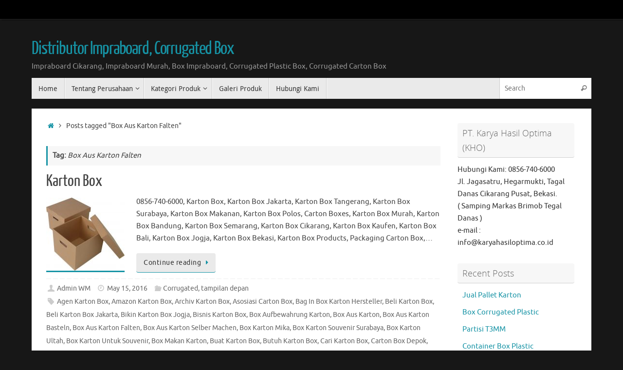

--- FILE ---
content_type: text/html; charset=UTF-8
request_url: https://www.distributorimpraboardcorrugated.com/tag/box-aus-karton-falten/
body_size: 16297
content:
<!DOCTYPE html>
<html lang="en-US">
<head>
<meta name="viewport" content="width=device-width, user-scalable=no, initial-scale=1.0, minimum-scale=1.0, maximum-scale=1.0">
<meta http-equiv="Content-Type" content="text/html; charset=UTF-8" />
<link rel="profile" href="http://gmpg.org/xfn/11" />
<link rel="pingback" href="https://www.distributorimpraboardcorrugated.com/xmlrpc.php" />
<meta name='robots' content='index, follow, max-image-preview:large, max-snippet:-1, max-video-preview:-1' />
	<style>img:is([sizes="auto" i], [sizes^="auto," i]) { contain-intrinsic-size: 3000px 1500px }</style>
	
	<!-- This site is optimized with the Yoast SEO plugin v26.8 - https://yoast.com/product/yoast-seo-wordpress/ -->
	<title>Box Aus Karton Falten Archives - Distributor Impraboard, Corrugated Box</title>
	<link rel="canonical" href="https://www.distributorimpraboardcorrugated.com/tag/box-aus-karton-falten/" />
	<meta property="og:locale" content="en_US" />
	<meta property="og:type" content="article" />
	<meta property="og:title" content="Box Aus Karton Falten Archives - Distributor Impraboard, Corrugated Box" />
	<meta property="og:url" content="https://www.distributorimpraboardcorrugated.com/tag/box-aus-karton-falten/" />
	<meta property="og:site_name" content="Distributor Impraboard, Corrugated Box" />
	<meta name="twitter:card" content="summary_large_image" />
	<script type="application/ld+json" class="yoast-schema-graph">{"@context":"https://schema.org","@graph":[{"@type":"CollectionPage","@id":"https://www.distributorimpraboardcorrugated.com/tag/box-aus-karton-falten/","url":"https://www.distributorimpraboardcorrugated.com/tag/box-aus-karton-falten/","name":"Box Aus Karton Falten Archives - Distributor Impraboard, Corrugated Box","isPartOf":{"@id":"https://www.distributorimpraboardcorrugated.com/#website"},"primaryImageOfPage":{"@id":"https://www.distributorimpraboardcorrugated.com/tag/box-aus-karton-falten/#primaryimage"},"image":{"@id":"https://www.distributorimpraboardcorrugated.com/tag/box-aus-karton-falten/#primaryimage"},"thumbnailUrl":"https://www.distributorimpraboardcorrugated.com/wp-content/uploads/2016/05/box-kardus.jpg","breadcrumb":{"@id":"https://www.distributorimpraboardcorrugated.com/tag/box-aus-karton-falten/#breadcrumb"},"inLanguage":"en-US"},{"@type":"ImageObject","inLanguage":"en-US","@id":"https://www.distributorimpraboardcorrugated.com/tag/box-aus-karton-falten/#primaryimage","url":"https://www.distributorimpraboardcorrugated.com/wp-content/uploads/2016/05/box-kardus.jpg","contentUrl":"https://www.distributorimpraboardcorrugated.com/wp-content/uploads/2016/05/box-kardus.jpg","width":800,"height":746,"caption":"box-kardus"},{"@type":"BreadcrumbList","@id":"https://www.distributorimpraboardcorrugated.com/tag/box-aus-karton-falten/#breadcrumb","itemListElement":[{"@type":"ListItem","position":1,"name":"Home","item":"https://www.distributorimpraboardcorrugated.com/"},{"@type":"ListItem","position":2,"name":"Box Aus Karton Falten"}]},{"@type":"WebSite","@id":"https://www.distributorimpraboardcorrugated.com/#website","url":"https://www.distributorimpraboardcorrugated.com/","name":"Distributor Impraboard, Corrugated Box","description":"Impraboard Cikarang, Impraboard Murah, Box Impraboard, Corrugated Plastic Box, Corrugated Carton Box","potentialAction":[{"@type":"SearchAction","target":{"@type":"EntryPoint","urlTemplate":"https://www.distributorimpraboardcorrugated.com/?s={search_term_string}"},"query-input":{"@type":"PropertyValueSpecification","valueRequired":true,"valueName":"search_term_string"}}],"inLanguage":"en-US"}]}</script>
	<!-- / Yoast SEO plugin. -->


<link rel="alternate" type="application/rss+xml" title="Distributor Impraboard, Corrugated Box &raquo; Feed" href="https://www.distributorimpraboardcorrugated.com/feed/" />
<link rel="alternate" type="application/rss+xml" title="Distributor Impraboard, Corrugated Box &raquo; Comments Feed" href="https://www.distributorimpraboardcorrugated.com/comments/feed/" />
<link rel="alternate" type="application/rss+xml" title="Distributor Impraboard, Corrugated Box &raquo; Box Aus Karton Falten Tag Feed" href="https://www.distributorimpraboardcorrugated.com/tag/box-aus-karton-falten/feed/" />
<script type="text/javascript">
/* <![CDATA[ */
window._wpemojiSettings = {"baseUrl":"https:\/\/s.w.org\/images\/core\/emoji\/16.0.1\/72x72\/","ext":".png","svgUrl":"https:\/\/s.w.org\/images\/core\/emoji\/16.0.1\/svg\/","svgExt":".svg","source":{"concatemoji":"https:\/\/www.distributorimpraboardcorrugated.com\/wp-includes\/js\/wp-emoji-release.min.js?ver=6.8.3"}};
/*! This file is auto-generated */
!function(s,n){var o,i,e;function c(e){try{var t={supportTests:e,timestamp:(new Date).valueOf()};sessionStorage.setItem(o,JSON.stringify(t))}catch(e){}}function p(e,t,n){e.clearRect(0,0,e.canvas.width,e.canvas.height),e.fillText(t,0,0);var t=new Uint32Array(e.getImageData(0,0,e.canvas.width,e.canvas.height).data),a=(e.clearRect(0,0,e.canvas.width,e.canvas.height),e.fillText(n,0,0),new Uint32Array(e.getImageData(0,0,e.canvas.width,e.canvas.height).data));return t.every(function(e,t){return e===a[t]})}function u(e,t){e.clearRect(0,0,e.canvas.width,e.canvas.height),e.fillText(t,0,0);for(var n=e.getImageData(16,16,1,1),a=0;a<n.data.length;a++)if(0!==n.data[a])return!1;return!0}function f(e,t,n,a){switch(t){case"flag":return n(e,"\ud83c\udff3\ufe0f\u200d\u26a7\ufe0f","\ud83c\udff3\ufe0f\u200b\u26a7\ufe0f")?!1:!n(e,"\ud83c\udde8\ud83c\uddf6","\ud83c\udde8\u200b\ud83c\uddf6")&&!n(e,"\ud83c\udff4\udb40\udc67\udb40\udc62\udb40\udc65\udb40\udc6e\udb40\udc67\udb40\udc7f","\ud83c\udff4\u200b\udb40\udc67\u200b\udb40\udc62\u200b\udb40\udc65\u200b\udb40\udc6e\u200b\udb40\udc67\u200b\udb40\udc7f");case"emoji":return!a(e,"\ud83e\udedf")}return!1}function g(e,t,n,a){var r="undefined"!=typeof WorkerGlobalScope&&self instanceof WorkerGlobalScope?new OffscreenCanvas(300,150):s.createElement("canvas"),o=r.getContext("2d",{willReadFrequently:!0}),i=(o.textBaseline="top",o.font="600 32px Arial",{});return e.forEach(function(e){i[e]=t(o,e,n,a)}),i}function t(e){var t=s.createElement("script");t.src=e,t.defer=!0,s.head.appendChild(t)}"undefined"!=typeof Promise&&(o="wpEmojiSettingsSupports",i=["flag","emoji"],n.supports={everything:!0,everythingExceptFlag:!0},e=new Promise(function(e){s.addEventListener("DOMContentLoaded",e,{once:!0})}),new Promise(function(t){var n=function(){try{var e=JSON.parse(sessionStorage.getItem(o));if("object"==typeof e&&"number"==typeof e.timestamp&&(new Date).valueOf()<e.timestamp+604800&&"object"==typeof e.supportTests)return e.supportTests}catch(e){}return null}();if(!n){if("undefined"!=typeof Worker&&"undefined"!=typeof OffscreenCanvas&&"undefined"!=typeof URL&&URL.createObjectURL&&"undefined"!=typeof Blob)try{var e="postMessage("+g.toString()+"("+[JSON.stringify(i),f.toString(),p.toString(),u.toString()].join(",")+"));",a=new Blob([e],{type:"text/javascript"}),r=new Worker(URL.createObjectURL(a),{name:"wpTestEmojiSupports"});return void(r.onmessage=function(e){c(n=e.data),r.terminate(),t(n)})}catch(e){}c(n=g(i,f,p,u))}t(n)}).then(function(e){for(var t in e)n.supports[t]=e[t],n.supports.everything=n.supports.everything&&n.supports[t],"flag"!==t&&(n.supports.everythingExceptFlag=n.supports.everythingExceptFlag&&n.supports[t]);n.supports.everythingExceptFlag=n.supports.everythingExceptFlag&&!n.supports.flag,n.DOMReady=!1,n.readyCallback=function(){n.DOMReady=!0}}).then(function(){return e}).then(function(){var e;n.supports.everything||(n.readyCallback(),(e=n.source||{}).concatemoji?t(e.concatemoji):e.wpemoji&&e.twemoji&&(t(e.twemoji),t(e.wpemoji)))}))}((window,document),window._wpemojiSettings);
/* ]]> */
</script>
<style id='wp-emoji-styles-inline-css' type='text/css'>

	img.wp-smiley, img.emoji {
		display: inline !important;
		border: none !important;
		box-shadow: none !important;
		height: 1em !important;
		width: 1em !important;
		margin: 0 0.07em !important;
		vertical-align: -0.1em !important;
		background: none !important;
		padding: 0 !important;
	}
</style>
<link rel='stylesheet' id='wp-block-library-css' href='https://www.distributorimpraboardcorrugated.com/wp-includes/css/dist/block-library/style.min.css?ver=6.8.3' type='text/css' media='all' />
<style id='classic-theme-styles-inline-css' type='text/css'>
/*! This file is auto-generated */
.wp-block-button__link{color:#fff;background-color:#32373c;border-radius:9999px;box-shadow:none;text-decoration:none;padding:calc(.667em + 2px) calc(1.333em + 2px);font-size:1.125em}.wp-block-file__button{background:#32373c;color:#fff;text-decoration:none}
</style>
<style id='global-styles-inline-css' type='text/css'>
:root{--wp--preset--aspect-ratio--square: 1;--wp--preset--aspect-ratio--4-3: 4/3;--wp--preset--aspect-ratio--3-4: 3/4;--wp--preset--aspect-ratio--3-2: 3/2;--wp--preset--aspect-ratio--2-3: 2/3;--wp--preset--aspect-ratio--16-9: 16/9;--wp--preset--aspect-ratio--9-16: 9/16;--wp--preset--color--black: #000000;--wp--preset--color--cyan-bluish-gray: #abb8c3;--wp--preset--color--white: #ffffff;--wp--preset--color--pale-pink: #f78da7;--wp--preset--color--vivid-red: #cf2e2e;--wp--preset--color--luminous-vivid-orange: #ff6900;--wp--preset--color--luminous-vivid-amber: #fcb900;--wp--preset--color--light-green-cyan: #7bdcb5;--wp--preset--color--vivid-green-cyan: #00d084;--wp--preset--color--pale-cyan-blue: #8ed1fc;--wp--preset--color--vivid-cyan-blue: #0693e3;--wp--preset--color--vivid-purple: #9b51e0;--wp--preset--gradient--vivid-cyan-blue-to-vivid-purple: linear-gradient(135deg,rgba(6,147,227,1) 0%,rgb(155,81,224) 100%);--wp--preset--gradient--light-green-cyan-to-vivid-green-cyan: linear-gradient(135deg,rgb(122,220,180) 0%,rgb(0,208,130) 100%);--wp--preset--gradient--luminous-vivid-amber-to-luminous-vivid-orange: linear-gradient(135deg,rgba(252,185,0,1) 0%,rgba(255,105,0,1) 100%);--wp--preset--gradient--luminous-vivid-orange-to-vivid-red: linear-gradient(135deg,rgba(255,105,0,1) 0%,rgb(207,46,46) 100%);--wp--preset--gradient--very-light-gray-to-cyan-bluish-gray: linear-gradient(135deg,rgb(238,238,238) 0%,rgb(169,184,195) 100%);--wp--preset--gradient--cool-to-warm-spectrum: linear-gradient(135deg,rgb(74,234,220) 0%,rgb(151,120,209) 20%,rgb(207,42,186) 40%,rgb(238,44,130) 60%,rgb(251,105,98) 80%,rgb(254,248,76) 100%);--wp--preset--gradient--blush-light-purple: linear-gradient(135deg,rgb(255,206,236) 0%,rgb(152,150,240) 100%);--wp--preset--gradient--blush-bordeaux: linear-gradient(135deg,rgb(254,205,165) 0%,rgb(254,45,45) 50%,rgb(107,0,62) 100%);--wp--preset--gradient--luminous-dusk: linear-gradient(135deg,rgb(255,203,112) 0%,rgb(199,81,192) 50%,rgb(65,88,208) 100%);--wp--preset--gradient--pale-ocean: linear-gradient(135deg,rgb(255,245,203) 0%,rgb(182,227,212) 50%,rgb(51,167,181) 100%);--wp--preset--gradient--electric-grass: linear-gradient(135deg,rgb(202,248,128) 0%,rgb(113,206,126) 100%);--wp--preset--gradient--midnight: linear-gradient(135deg,rgb(2,3,129) 0%,rgb(40,116,252) 100%);--wp--preset--font-size--small: 13px;--wp--preset--font-size--medium: 20px;--wp--preset--font-size--large: 36px;--wp--preset--font-size--x-large: 42px;--wp--preset--spacing--20: 0.44rem;--wp--preset--spacing--30: 0.67rem;--wp--preset--spacing--40: 1rem;--wp--preset--spacing--50: 1.5rem;--wp--preset--spacing--60: 2.25rem;--wp--preset--spacing--70: 3.38rem;--wp--preset--spacing--80: 5.06rem;--wp--preset--shadow--natural: 6px 6px 9px rgba(0, 0, 0, 0.2);--wp--preset--shadow--deep: 12px 12px 50px rgba(0, 0, 0, 0.4);--wp--preset--shadow--sharp: 6px 6px 0px rgba(0, 0, 0, 0.2);--wp--preset--shadow--outlined: 6px 6px 0px -3px rgba(255, 255, 255, 1), 6px 6px rgba(0, 0, 0, 1);--wp--preset--shadow--crisp: 6px 6px 0px rgba(0, 0, 0, 1);}:where(.is-layout-flex){gap: 0.5em;}:where(.is-layout-grid){gap: 0.5em;}body .is-layout-flex{display: flex;}.is-layout-flex{flex-wrap: wrap;align-items: center;}.is-layout-flex > :is(*, div){margin: 0;}body .is-layout-grid{display: grid;}.is-layout-grid > :is(*, div){margin: 0;}:where(.wp-block-columns.is-layout-flex){gap: 2em;}:where(.wp-block-columns.is-layout-grid){gap: 2em;}:where(.wp-block-post-template.is-layout-flex){gap: 1.25em;}:where(.wp-block-post-template.is-layout-grid){gap: 1.25em;}.has-black-color{color: var(--wp--preset--color--black) !important;}.has-cyan-bluish-gray-color{color: var(--wp--preset--color--cyan-bluish-gray) !important;}.has-white-color{color: var(--wp--preset--color--white) !important;}.has-pale-pink-color{color: var(--wp--preset--color--pale-pink) !important;}.has-vivid-red-color{color: var(--wp--preset--color--vivid-red) !important;}.has-luminous-vivid-orange-color{color: var(--wp--preset--color--luminous-vivid-orange) !important;}.has-luminous-vivid-amber-color{color: var(--wp--preset--color--luminous-vivid-amber) !important;}.has-light-green-cyan-color{color: var(--wp--preset--color--light-green-cyan) !important;}.has-vivid-green-cyan-color{color: var(--wp--preset--color--vivid-green-cyan) !important;}.has-pale-cyan-blue-color{color: var(--wp--preset--color--pale-cyan-blue) !important;}.has-vivid-cyan-blue-color{color: var(--wp--preset--color--vivid-cyan-blue) !important;}.has-vivid-purple-color{color: var(--wp--preset--color--vivid-purple) !important;}.has-black-background-color{background-color: var(--wp--preset--color--black) !important;}.has-cyan-bluish-gray-background-color{background-color: var(--wp--preset--color--cyan-bluish-gray) !important;}.has-white-background-color{background-color: var(--wp--preset--color--white) !important;}.has-pale-pink-background-color{background-color: var(--wp--preset--color--pale-pink) !important;}.has-vivid-red-background-color{background-color: var(--wp--preset--color--vivid-red) !important;}.has-luminous-vivid-orange-background-color{background-color: var(--wp--preset--color--luminous-vivid-orange) !important;}.has-luminous-vivid-amber-background-color{background-color: var(--wp--preset--color--luminous-vivid-amber) !important;}.has-light-green-cyan-background-color{background-color: var(--wp--preset--color--light-green-cyan) !important;}.has-vivid-green-cyan-background-color{background-color: var(--wp--preset--color--vivid-green-cyan) !important;}.has-pale-cyan-blue-background-color{background-color: var(--wp--preset--color--pale-cyan-blue) !important;}.has-vivid-cyan-blue-background-color{background-color: var(--wp--preset--color--vivid-cyan-blue) !important;}.has-vivid-purple-background-color{background-color: var(--wp--preset--color--vivid-purple) !important;}.has-black-border-color{border-color: var(--wp--preset--color--black) !important;}.has-cyan-bluish-gray-border-color{border-color: var(--wp--preset--color--cyan-bluish-gray) !important;}.has-white-border-color{border-color: var(--wp--preset--color--white) !important;}.has-pale-pink-border-color{border-color: var(--wp--preset--color--pale-pink) !important;}.has-vivid-red-border-color{border-color: var(--wp--preset--color--vivid-red) !important;}.has-luminous-vivid-orange-border-color{border-color: var(--wp--preset--color--luminous-vivid-orange) !important;}.has-luminous-vivid-amber-border-color{border-color: var(--wp--preset--color--luminous-vivid-amber) !important;}.has-light-green-cyan-border-color{border-color: var(--wp--preset--color--light-green-cyan) !important;}.has-vivid-green-cyan-border-color{border-color: var(--wp--preset--color--vivid-green-cyan) !important;}.has-pale-cyan-blue-border-color{border-color: var(--wp--preset--color--pale-cyan-blue) !important;}.has-vivid-cyan-blue-border-color{border-color: var(--wp--preset--color--vivid-cyan-blue) !important;}.has-vivid-purple-border-color{border-color: var(--wp--preset--color--vivid-purple) !important;}.has-vivid-cyan-blue-to-vivid-purple-gradient-background{background: var(--wp--preset--gradient--vivid-cyan-blue-to-vivid-purple) !important;}.has-light-green-cyan-to-vivid-green-cyan-gradient-background{background: var(--wp--preset--gradient--light-green-cyan-to-vivid-green-cyan) !important;}.has-luminous-vivid-amber-to-luminous-vivid-orange-gradient-background{background: var(--wp--preset--gradient--luminous-vivid-amber-to-luminous-vivid-orange) !important;}.has-luminous-vivid-orange-to-vivid-red-gradient-background{background: var(--wp--preset--gradient--luminous-vivid-orange-to-vivid-red) !important;}.has-very-light-gray-to-cyan-bluish-gray-gradient-background{background: var(--wp--preset--gradient--very-light-gray-to-cyan-bluish-gray) !important;}.has-cool-to-warm-spectrum-gradient-background{background: var(--wp--preset--gradient--cool-to-warm-spectrum) !important;}.has-blush-light-purple-gradient-background{background: var(--wp--preset--gradient--blush-light-purple) !important;}.has-blush-bordeaux-gradient-background{background: var(--wp--preset--gradient--blush-bordeaux) !important;}.has-luminous-dusk-gradient-background{background: var(--wp--preset--gradient--luminous-dusk) !important;}.has-pale-ocean-gradient-background{background: var(--wp--preset--gradient--pale-ocean) !important;}.has-electric-grass-gradient-background{background: var(--wp--preset--gradient--electric-grass) !important;}.has-midnight-gradient-background{background: var(--wp--preset--gradient--midnight) !important;}.has-small-font-size{font-size: var(--wp--preset--font-size--small) !important;}.has-medium-font-size{font-size: var(--wp--preset--font-size--medium) !important;}.has-large-font-size{font-size: var(--wp--preset--font-size--large) !important;}.has-x-large-font-size{font-size: var(--wp--preset--font-size--x-large) !important;}
:where(.wp-block-post-template.is-layout-flex){gap: 1.25em;}:where(.wp-block-post-template.is-layout-grid){gap: 1.25em;}
:where(.wp-block-columns.is-layout-flex){gap: 2em;}:where(.wp-block-columns.is-layout-grid){gap: 2em;}
:root :where(.wp-block-pullquote){font-size: 1.5em;line-height: 1.6;}
</style>
<link rel='stylesheet' id='gallery-manager-css' href='https://www.distributorimpraboardcorrugated.com/wp-content/plugins/fancy-gallery/assets/css/gallery-manager.css?ver=6.8.3' type='text/css' media='all' />
<link rel='stylesheet' id='tempera-fonts-css' href='https://www.distributorimpraboardcorrugated.com/wp-content/themes/tempera/fonts/fontfaces.css?ver=1.8.3' type='text/css' media='all' />
<link rel='stylesheet' id='tempera-style-css' href='https://www.distributorimpraboardcorrugated.com/wp-content/themes/tempera/style.css?ver=1.8.3' type='text/css' media='all' />
<style id='tempera-style-inline-css' type='text/css'>
#header, #main, #topbar-inner { max-width: 1150px; } #container.one-column { } #container.two-columns-right #secondary { width:250px; float:right; } #container.two-columns-right #content { width:calc(100% - 280px); float:left; } #container.two-columns-left #primary { width:250px; float:left; } #container.two-columns-left #content { width:calc(100% - 280px); float:right; } #container.three-columns-right .sidey { width:125px; float:left; } #container.three-columns-right #primary { margin-left:15px; margin-right:15px; } #container.three-columns-right #content { width: calc(100% - 280px); float:left;} #container.three-columns-left .sidey { width:125px; float:left; } #container.three-columns-left #secondary {margin-left:15px; margin-right:15px; } #container.three-columns-left #content { width: calc(100% - 280px); float:right; } #container.three-columns-sided .sidey { width:125px; float:left; } #container.three-columns-sided #secondary { float:right; } #container.three-columns-sided #content { width: calc(100% - 310px); float:right; margin: 0 155px 0 -1150px; } body { font-family: Ubuntu; } #content h1.entry-title a, #content h2.entry-title a, #content h1.entry-title , #content h2.entry-title { font-family: "Yanone Kaffeesatz Regular"; } .widget-title, .widget-title a { font-family: "Open Sans Light"; } .entry-content h1, .entry-content h2, .entry-content h3, .entry-content h4, .entry-content h5, .entry-content h6, #comments #reply-title, .nivo-caption h2, #front-text1 h2, #front-text2 h2, .column-header-image, .column-header-noimage { font-family: "Open Sans Light"; } #site-title span a { font-family: "Yanone Kaffeesatz Regular"; } #access ul li a, #access ul li a span { font-family: "Droid Sans"; } body { color: #444444; background-color: #171717 } a { color: #1693A5; } a:hover,.entry-meta span a:hover, .comments-link a:hover { color: #D6341D; } #header { ; } #site-title span a { color:#1693A5; } #site-description { color:#999999; } .socials a { background-color: #1693A5; } .socials .socials-hover { background-color: #D6341D; } /* Main menu top level */ #access a, #nav-toggle span, li.menu-main-search .searchform input[type="search"] { color: #333333; } li.menu-main-search .searchform input[type="search"] { background-color: #ffffff; border-left-color: #cccccc; } #access, #nav-toggle {background-color: #EAEAEA; } #access > .menu > ul > li > a > span { border-color: #cccccc; -webkit-box-shadow: 1px 0 0 #ffffff; box-shadow: 1px 0 0 #ffffff; } /*.rtl #access > .menu > ul > li > a > span { -webkit-box-shadow: -1px 0 0 #ffffff; box-shadow: -1px 0 0 #ffffff; } */ #access a:hover {background-color: #f7f7f7; } #access ul li.current_page_item > a, #access ul li.current-menu-item > a, #access ul li.current_page_ancestor > a, #access ul li.current-menu-ancestor > a { background-color: #f7f7f7; } /* Main menu Submenus */ #access > .menu > ul > li > ul:before {border-bottom-color:#2D2D2D;} #access ul ul ul li:first-child:before { border-right-color:#2D2D2D;} #access ul ul li { background-color:#2D2D2D; border-top-color:#3b3b3b; border-bottom-color:#222222} #access ul ul li a{color:#BBBBBB} #access ul ul li a:hover{background:#3b3b3b} #access ul ul li.current_page_item > a, #access ul ul li.current-menu-item > a, #access ul ul li.current_page_ancestor > a, #access ul ul li.current-menu-ancestor > a { background-color:#3b3b3b; } #topbar { background-color: #000000;border-bottom-color:#282828; box-shadow:3px 0 3px #000000; } .topmenu ul li a, .topmenu .searchsubmit { color: #CCCCCC; } .topmenu ul li a:hover, .topmenu .searchform input[type="search"] { color: #EEEEEE; border-bottom-color: rgba( 22,147,165, 0.5); } #main { background-color: #FFFFFF; } #author-info, #entry-author-info, #content .page-title { border-color: #1693A5; background: #F7F7F7; } #entry-author-info #author-avatar, #author-info #author-avatar { border-color: #EEEEEE; } .sidey .widget-container { color: #333333; ; } .sidey .widget-title { color: #666666; background-color: #F7F7F7;border-color:#cfcfcf;} .sidey .widget-container a {} .sidey .widget-container a:hover {} .entry-content h1, .entry-content h2, .entry-content h3, .entry-content h4, .entry-content h5, .entry-content h6 { color: #444444; } .sticky .entry-header {border-color:#1693A5 } .entry-title, .entry-title a { color: #444444; } .entry-title a:hover { color: #000000; } #content span.entry-format { color: #333333; background-color: #EAEAEA; } #footer { color: #AAAAAA; ; } #footer2 { color: #AAAAAA; background-color: #F7F7F7; } #footer a { ; } #footer a:hover { ; } #footer2 a, .footermenu ul li:after { ; } #footer2 a:hover { ; } #footer .widget-container { color: #333333; ; } #footer .widget-title { color: #666666; background-color: #F7F7F7;border-color:#cfcfcf } a.continue-reading-link, #cryout_ajax_more_trigger { color:#333333; background:#EAEAEA; border-bottom-color:#1693A5; } a.continue-reading-link:hover { border-bottom-color:#D6341D; } a.continue-reading-link i.crycon-right-dir {color:#1693A5} a.continue-reading-link:hover i.crycon-right-dir {color:#D6341D} .page-link a, .page-link > span > em {border-color:#CCCCCC} .columnmore a {background:#1693A5;color:#F7F7F7} .columnmore a:hover {background:#D6341D;} .button, #respond .form-submit input#submit, input[type="submit"], input[type="reset"] { background-color: #1693A5; } .button:hover, #respond .form-submit input#submit:hover { background-color: #D6341D; } .entry-content tr th, .entry-content thead th { color: #444444; } .entry-content table, .entry-content fieldset, .entry-content tr td, .entry-content tr th, .entry-content thead th { border-color: #CCCCCC; } .entry-content tr.even td { background-color: #F7F7F7 !important; } hr { border-color: #CCCCCC; } input[type="text"], input[type="password"], input[type="email"], textarea, select, input[type="color"],input[type="date"],input[type="datetime"],input[type="datetime-local"],input[type="month"],input[type="number"],input[type="range"], input[type="search"],input[type="tel"],input[type="time"],input[type="url"],input[type="week"] { background-color: #F7F7F7; border-color: #CCCCCC #EEEEEE #EEEEEE #CCCCCC; color: #444444; } input[type="submit"], input[type="reset"] { color: #FFFFFF; background-color: #1693A5; } input[type="text"]:hover, input[type="password"]:hover, input[type="email"]:hover, textarea:hover, input[type="color"]:hover, input[type="date"]:hover, input[type="datetime"]:hover, input[type="datetime-local"]:hover, input[type="month"]:hover, input[type="number"]:hover, input[type="range"]:hover, input[type="search"]:hover, input[type="tel"]:hover, input[type="time"]:hover, input[type="url"]:hover, input[type="week"]:hover { background-color: rgba(247,247,247,0.4); } .entry-content pre { border-color: #CCCCCC; border-bottom-color:#1693A5;} .entry-content code { background-color:#F7F7F7;} .entry-content blockquote { border-color: #EEEEEE; } abbr, acronym { border-color: #444444; } .comment-meta a { color: #444444; } #respond .form-allowed-tags { color: #999999; } .entry-meta .crycon-metas:before {color:#CCCCCC;} .entry-meta span a, .comments-link a, .entry-meta {color:#666666;} .entry-meta span a:hover, .comments-link a:hover {} .nav-next a:hover {} .nav-previous a:hover { } .pagination { border-color:#ededed;} .pagination span, .pagination a { background:#F7F7F7; border-left-color:#dddddd; border-right-color:#ffffff; } .pagination a:hover { background: #ffffff; } #searchform input[type="text"] {color:#999999;} .caption-accented .wp-caption { background-color:rgba(22,147,165,0.8); color:#FFFFFF} .tempera-image-one .entry-content img[class*='align'], .tempera-image-one .entry-summary img[class*='align'], .tempera-image-two .entry-content img[class*='align'], .tempera-image-two .entry-summary img[class*='align'], .tempera-image-one .entry-content [class*='wp-block'][class*='align'] img, .tempera-image-one .entry-summary [class*='wp-block'][class*='align'] img, .tempera-image-two .entry-content [class*='wp-block'][class*='align'] img, .tempera-image-two .entry-summary [class*='wp-block'][class*='align'] img { border-color:#1693A5;} html { font-size:15px; line-height:1.7; } .entry-content, .entry-summary, #frontpage blockquote { text-align:inherit; } .entry-content, .entry-summary, .widget-area { ; } #content h1.entry-title, #content h2.entry-title { font-size:34px ;} .widget-title, .widget-title a { font-size:18px ;} h1 { font-size: 2.526em; } h2 { font-size: 2.202em; } h3 { font-size: 1.878em; } h4 { font-size: 1.554em; } h5 { font-size: 1.23em; } h6 { font-size: 0.906em; } #site-title { font-size:38px ;} #access ul li a, li.menu-main-search .searchform input[type="search"] { font-size:14px ;} .nocomments, .nocomments2 {display:none;} #header-container > div { margin:40px 0 0 0px;} .entry-content p, .entry-content ul, .entry-content ol, .entry-content dd, .entry-content pre, .entry-content hr, .entry-summary p, .commentlist p { margin-bottom: 1.0em; } header.entry-header > .entry-meta { display: none; } #toTop {background:#FFFFFF;margin-left:1300px;} #toTop:hover .crycon-back2top:before {color:#D6341D;} @media (max-width: 1195px) { #footer2 #toTop { position: relative; margin-left: auto !important; margin-right: auto !important; bottom: 0; display: block; width: 45px; border-radius: 4px 4px 0 0; opacity: 1; } } #main {margin-top:20px; } #forbottom {margin-left: 30px; margin-right: 30px;} #header-widget-area { width: 33%; } #branding { height:120px; } 
/* Tempera Custom CSS */
</style>
<link rel='stylesheet' id='tempera-mobile-css' href='https://www.distributorimpraboardcorrugated.com/wp-content/themes/tempera/styles/style-mobile.css?ver=1.8.3' type='text/css' media='all' />
<script type="text/javascript" src="https://www.distributorimpraboardcorrugated.com/wp-includes/js/jquery/jquery.min.js?ver=3.7.1" id="jquery-core-js"></script>
<script type="text/javascript" src="https://www.distributorimpraboardcorrugated.com/wp-includes/js/jquery/jquery-migrate.min.js?ver=3.4.1" id="jquery-migrate-js"></script>
<link rel="https://api.w.org/" href="https://www.distributorimpraboardcorrugated.com/wp-json/" /><link rel="alternate" title="JSON" type="application/json" href="https://www.distributorimpraboardcorrugated.com/wp-json/wp/v2/tags/240" /><link rel="EditURI" type="application/rsd+xml" title="RSD" href="https://www.distributorimpraboardcorrugated.com/xmlrpc.php?rsd" />
<meta name="generator" content="WordPress 6.8.3" />
<!-- Analytics by WP Statistics - https://wp-statistics.com -->
<link rel="icon" href="https://www.distributorimpraboardcorrugated.com/wp-content/uploads/2023/04/icon-KHO.jpg" sizes="32x32" />
<link rel="icon" href="https://www.distributorimpraboardcorrugated.com/wp-content/uploads/2023/04/icon-KHO.jpg" sizes="192x192" />
<link rel="apple-touch-icon" href="https://www.distributorimpraboardcorrugated.com/wp-content/uploads/2023/04/icon-KHO.jpg" />
<meta name="msapplication-TileImage" content="https://www.distributorimpraboardcorrugated.com/wp-content/uploads/2023/04/icon-KHO.jpg" />
	<!--[if lt IE 9]>
	<script>
	document.createElement('header');
	document.createElement('nav');
	document.createElement('section');
	document.createElement('article');
	document.createElement('aside');
	document.createElement('footer');
	</script>
	<![endif]-->
	</head>
<body class="archive tag tag-box-aus-karton-falten tag-240 wp-theme-tempera tempera-image-one caption-dark tempera-comment-placeholders tempera-menu-left">

	<a class="skip-link screen-reader-text" href="#main" title="Skip to content"> Skip to content </a>
	
<div id="wrapper" class="hfeed">
<div id="topbar" ><div id="topbar-inner">  </div></div>

<div id="header-full">
	<header id="header">
		<div id="masthead">
			<div id="branding" role="banner" >
					<div id="header-container">
	<div><div id="site-title"><span> <a href="https://www.distributorimpraboardcorrugated.com/" title="Distributor Impraboard, Corrugated Box" rel="home">Distributor Impraboard, Corrugated Box</a> </span></div><div id="site-description" >Impraboard Cikarang, Impraboard Murah, Box Impraboard, Corrugated Plastic Box, Corrugated Carton Box</div></div></div>								<div style="clear:both;"></div>
			</div><!-- #branding -->
			<button id="nav-toggle"><span>&nbsp;</span></button>
			<nav id="access" class="jssafe" role="navigation">
					<div class="skip-link screen-reader-text"><a href="#content" title="Skip to content">
		Skip to content	</a></div>
	<div class="menu"><ul id="prime_nav" class="menu"><li id="menu-item-42" class="menu-item menu-item-type-custom menu-item-object-custom menu-item-home menu-item-42"><a href="https://www.distributorimpraboardcorrugated.com/"><span>Home</span></a></li>
<li id="menu-item-92" class="menu-item menu-item-type-taxonomy menu-item-object-category menu-item-has-children menu-item-92"><a href="https://www.distributorimpraboardcorrugated.com/category/karya-hasil-optima/"><span>Tentang Perusahaan</span></a>
<ul class="sub-menu">
	<li id="menu-item-85" class="menu-item menu-item-type-post_type menu-item-object-post menu-item-85"><a href="https://www.distributorimpraboardcorrugated.com/profil-pt-karya-hasil-optima-kho/"><span>Profil Perusahaan</span></a></li>
	<li id="menu-item-91" class="menu-item menu-item-type-post_type menu-item-object-post menu-item-91"><a href="https://www.distributorimpraboardcorrugated.com/visi-dan-misi-pt-karya-hasil-optima-kho/"><span>Visi dan Misi Perusahaan</span></a></li>
</ul>
</li>
<li id="menu-item-118" class="menu-item menu-item-type-taxonomy menu-item-object-category menu-item-has-children menu-item-118"><a href="https://www.distributorimpraboardcorrugated.com/category/produk-karya-hasil-oprima/"><span>Kategori Produk</span></a>
<ul class="sub-menu">
	<li id="menu-item-117" class="menu-item menu-item-type-post_type menu-item-object-post menu-item-117"><a href="https://www.distributorimpraboardcorrugated.com/packaging/"><span>Packaging</span></a></li>
	<li id="menu-item-116" class="menu-item menu-item-type-post_type menu-item-object-post menu-item-116"><a href="https://www.distributorimpraboardcorrugated.com/consumable-industri/"><span>Consumable Industri</span></a></li>
	<li id="menu-item-115" class="menu-item menu-item-type-post_type menu-item-object-post menu-item-115"><a href="https://www.distributorimpraboardcorrugated.com/lain-lain/"><span>Lain-lain</span></a></li>
</ul>
</li>
<li id="menu-item-130" class="menu-item menu-item-type-post_type menu-item-object-post menu-item-130"><a href="https://www.distributorimpraboardcorrugated.com/gambar-produk-pt-karya-hasil-optima-kho/"><span>Galeri Produk</span></a></li>
<li id="menu-item-122" class="menu-item menu-item-type-post_type menu-item-object-page menu-item-122"><a href="https://www.distributorimpraboardcorrugated.com/hubungi-kami/"><span>Hubungi Kami</span></a></li>
<li class='menu-main-search'> 
<form role="search" method="get" class="searchform" action="https://www.distributorimpraboardcorrugated.com/">
	<label>
		<span class="screen-reader-text">Search for:</span>
		<input type="search" class="s" placeholder="Search" value="" name="s" />
	</label>
	<button type="submit" class="searchsubmit"><span class="screen-reader-text">Search</span><i class="crycon-search"></i></button>
</form>
 </li></ul></div>			</nav><!-- #access -->
		</div><!-- #masthead -->
	</header><!-- #header -->
</div><!-- #header-full -->

<div style="clear:both;height:0;"> </div>

<div id="main" class="main">
			<div  id="forbottom" >
		
		<div style="clear:both;"> </div>

		
		<section id="container" class="two-columns-right">
	
			<div id="content" role="main">
			<div class="breadcrumbs"><a href="https://www.distributorimpraboardcorrugated.com"><i class="crycon-homebread"></i><span class="screen-reader-text">Home</span></a><i class="crycon-angle-right"></i> <span class="current">Posts tagged "Box Aus Karton Falten"</span></div><!--breadcrumbs-->			
			
				<header class="page-header">
					<h1 class="page-title">Tag: <span>Box Aus Karton Falten</span></h1>									</header>

								
					
	<article id="post-16" class="post-16 post type-post status-publish format-standard has-post-thumbnail hentry category-corrugated category-tampilan-depan tag-agen-karton-box tag-amazon-karton-box tag-archiv-karton-box tag-asosiasi-carton-box tag-bag-in-box-karton-hersteller tag-beli-karton-box tag-beli-karton-box-jakarta tag-bikin-karton-box-jogja tag-bisnis-karton-box tag-box-aufbewahrung-karton tag-box-aus-karton tag-box-aus-karton-basteln tag-box-aus-karton-falten tag-box-aus-karton-selber-machen tag-box-karton-mika tag-box-karton-souvenir-surabaya tag-box-karton-ultah tag-box-karton-untuk-souvenir tag-box-makan-karton tag-buat-karton-box tag-butuh-karton-box tag-cari-karton-box tag-carton-box-depok tag-carton-box-di-surabaya tag-carton-box-jakarta tag-carton-box-jakarta-barat tag-carton-box-jakarta-timur tag-carton-box-manufacturer-jakarta tag-carton-box-philippines tag-carton-box-supplier-jakarta tag-carton-box-surabaya tag-carton-box-surakarta tag-carton-box-tangerang tag-carton-box-wikipedia tag-carton-boxes tag-cetak-karton-box tag-cetak-karton-box-jakarta tag-cetak-karton-box-surabaya tag-contoh-karton-box tag-daftar-pabrik-karton-box-di-jakarta tag-daftar-pabrik-karton-box-di-tangerang tag-daftar-perusahaan-karton-box-di-surabaya tag-daftar-perusahaan-karton-box-di-tangerang tag-fahrrad-karton-box tag-flute-karton-box tag-fungsi-karton-box tag-google-kartonbox tag-gramatur-karton-box tag-grosir-karton-box tag-handle-karton-box tag-hangeregisterbox-karton tag-harga-karton-box tag-harga-karton-box-arsip tag-harga-karton-box-bandung tag-harga-karton-box-baru tag-harga-karton-box-bekas tag-harga-karton-box-di-surabaya tag-harga-karton-box-double-wall tag-harga-karton-box-jakarta tag-harga-karton-box-makanan tag-harga-karton-box-nasi tag-harga-karton-box-surabaya tag-industri-karton-box tag-industri-karton-box-di-indonesia tag-istilah-karton-box tag-jasa-pembuatan-box-karton-surabaya tag-jasa-pembuatan-karton-box-di-jakarta tag-jual-box-karton-untuk-souvenir tag-jual-karton-box-bandung tag-jual-karton-box-bekas-surabaya tag-jual-karton-box-bogor tag-jual-karton-box-cikarang tag-jual-karton-box-di-bali tag-jual-karton-box-di-jakarta tag-jual-karton-box-di-surabaya tag-jual-karton-box-di-tangerang tag-jual-karton-box-eceran tag-jual-karton-box-eceran-di-jakarta tag-jual-karton-box-eceran-di-surabaya tag-jual-karton-box-eceran-jakarta tag-jual-karton-box-eceran-surabaya tag-jual-karton-box-jakarta tag-jual-karton-box-jogja tag-jual-karton-box-kecil tag-jual-karton-box-lembaran tag-jual-karton-box-makanan tag-jual-karton-box-malang tag-jual-karton-box-murah tag-jual-karton-box-murah-jakarta tag-jual-karton-box-online tag-jual-karton-box-pizza tag-jual-karton-box-polos tag-jual-karton-box-solo tag-jual-karton-box-surabaya tag-jual-karton-box-tangerang tag-jual-karton-box-yogyakarta tag-kardus-karton-box tag-karton-bag-in-box tag-karton-bag-in-box-cena tag-karton-box tag-karton-box-a4 tag-karton-box-adalah tag-karton-box-and-design tag-karton-box-arsip tag-karton-box-arsip-surabaya tag-karton-box-bali tag-karton-box-bandung tag-karton-box-basteln tag-karton-box-batam tag-karton-box-bedrucken tag-karton-box-bekas tag-karton-box-bekas-surabaya tag-karton-box-bekasi tag-karton-box-berlin tag-karton-box-bogor tag-karton-box-ch tag-karton-box-cibinong tag-karton-box-cikarang tag-karton-box-cirebon tag-karton-box-custom tag-karton-box-denpasar tag-karton-box-di-bali tag-karton-box-di-bandung tag-karton-box-di-bekasi tag-karton-box-di-cikarang tag-karton-box-di-jakarta tag-karton-box-di-jogja tag-karton-box-di-malang tag-karton-box-di-semarang tag-karton-box-di-solo tag-karton-box-di-surabaya tag-karton-box-drucken tag-karton-box-duplex tag-karton-box-eceran tag-karton-box-falten tag-karton-box-file tag-karton-box-gresik tag-karton-box-gros tag-karton-box-haszysz tag-karton-box-id tag-karton-box-ikea tag-karton-box-individuell tag-karton-box-jakarta tag-karton-box-jateng tag-karton-box-jogja tag-karton-box-jual tag-karton-box-karawang tag-karton-box-kaskus tag-karton-box-kaufen tag-karton-box-kecil tag-karton-box-kediri tag-karton-box-kft tag-karton-box-krosno tag-karton-box-kue tag-karton-box-lembaran tag-karton-box-makanan tag-karton-box-malang tag-karton-box-medan tag-karton-box-mit-deckel tag-karton-box-mojokerto tag-karton-box-mojosari tag-karton-box-murah tag-karton-box-murah-jakarta tag-karton-box-murah-surabaya tag-karton-box-nasi tag-karton-box-nl tag-karton-box-office tag-karton-box-ohne-deckel tag-karton-box-pizza tag-karton-box-polos tag-karton-box-products tag-karton-box-purwokerto tag-karton-box-sby tag-karton-box-schwarz tag-karton-box-schweiz tag-karton-box-semarang tag-karton-box-sepatu tag-karton-box-sidoarjo tag-karton-box-single-face tag-karton-box-single-wall tag-karton-box-solo tag-karton-box-souvenir tag-karton-box-surabaya tag-karton-box-surabaya-sidoarjo tag-karton-box-tahan-air tag-karton-box-tangerang tag-karton-box-template tag-karton-box-uk tag-karton-box-untuk-makanan tag-karton-box-wadowice tag-karton-box-warna tag-karton-box-weis tag-karton-box-wien tag-karton-box-yogya tag-karton-box-yogyakarta tag-karton-do-bag-in-box tag-karton-fur-bag-in-box tag-karton-grow-box tag-karton-lunch-box tag-karton-tebal-untuk-box tag-karton-typu-american-box tag-karton-untuk-box tag-karton-untuk-gift-box tag-karton-klappdeckel-box tag-kartonbox-englisch tag-kartonbox-fur-torten tag-kedawung-carton-box tag-kemasan-karton-box tag-kertas-karton-box tag-kertas-karton-untuk-box tag-kiss-karton-box-set tag-kiss-karton-cd-box-set tag-kra-karton-box tag-kualitas-karton-box tag-lem-karton-box tag-lowongan-karton-box tag-lowongan-kerja-pabrik-karton-box-tangerang tag-lowongan-pabrik-karton-box-tangerang tag-mandiri-carton-box tag-mesin-karton-box tag-order-karton-box tag-pabrik-carton-box-di-jawa-tengah tag-pabrik-karton-box-bogor tag-pabrik-karton-box-cikarang tag-pabrik-karton-box-di-bandung tag-pabrik-karton-box-di-cikarang tag-pabrik-karton-box-di-cileungsi tag-pabrik-karton-box-di-gresik tag-pabrik-karton-box-di-indonesia tag-pabrik-karton-box-di-jakarta tag-pabrik-karton-box-di-karawang tag-pabrik-karton-box-di-lampung tag-pabrik-karton-box-di-mojokerto tag-pabrik-karton-box-di-surabaya tag-pabrik-karton-box-di-tangerang tag-pabrik-karton-box-jakarta tag-pabrik-karton-box-jawa-timur tag-pabrik-karton-box-karawang tag-pabrik-karton-box-surabaya tag-pabrik-karton-box-tangerang tag-packaging-carton-box tag-pembuat-karton-box tag-pembuat-karton-box-di-surabaya tag-pembuatan-karton-box-surabaya tag-percetakan-karton-box tag-percetakan-karton-box-di-jakarta tag-percetakan-karton-box-di-surabaya tag-percetakan-karton-box-surabaya tag-perusahaan-karton-box tag-perusahaan-karton-box-di-bekasi tag-perusahaan-karton-box-di-indonesia tag-perusahaan-karton-box-di-jakarta tag-perusahaan-karton-box-di-karawang tag-perusahaan-karton-box-di-semarang tag-perusahaan-karton-box-di-surabaya tag-perusahaan-karton-box-di-tangerang tag-perusahaan-karton-box-surabaya tag-perusahaan-karton-box-tangerang tag-printing-karton-box-surabaya tag-produksi-karton-box tag-produsen-karton-box tag-produsen-karton-box-semarang tag-produsen-karton-box-surabaya tag-rukun-karton-box tag-rumus-karton-box tag-supplier-karton-box-cikarang tag-supplier-karton-box-di-cikarang tag-supplier-karton-box-di-jakarta tag-supplier-karton-box-di-surabaya tag-supplier-karton-box-di-tangerang tag-supplier-karton-box-jakarta tag-supplier-karton-box-surabaya tag-supplier-karton-box-tangerang tag-tentang-karton-box tag-toko-karton-box tag-type-karton-box tag-ukuran-karton-box tag-ukuran-karton-box-standar tag-umzug-karton-box tag-usaha-karton-box tag-vendor-karton-box tag-wahana-karton-box tag-winston-box-karton-fiyati gallery-content-unit">
				
		<header class="entry-header">			
			<h2 class="entry-title">
				<a href="https://www.distributorimpraboardcorrugated.com/karton-box/" title="Permalink to Karton Box" rel="bookmark">Karton Box</a>
			</h2>
						<div class="entry-meta">
							</div><!-- .entry-meta -->	
		</header><!-- .entry-header -->
		
						
												<div class="entry-summary">
						<a href="https://www.distributorimpraboardcorrugated.com/karton-box/" title="Karton Box"><img width="161" height="150" src="https://www.distributorimpraboardcorrugated.com/wp-content/uploads/2016/05/box-kardus-161x150.jpg" class="alignleft post_thumbnail wp-post-image" alt="box-kardus" decoding="async" srcset="https://www.distributorimpraboardcorrugated.com/wp-content/uploads/2016/05/box-kardus-161x150.jpg 161w, https://www.distributorimpraboardcorrugated.com/wp-content/uploads/2016/05/box-kardus-300x280.jpg 300w, https://www.distributorimpraboardcorrugated.com/wp-content/uploads/2016/05/box-kardus-768x716.jpg 768w, https://www.distributorimpraboardcorrugated.com/wp-content/uploads/2016/05/box-kardus-150x140.jpg 150w, https://www.distributorimpraboardcorrugated.com/wp-content/uploads/2016/05/box-kardus.jpg 800w" sizes="(max-width: 161px) 100vw, 161px" /></a>						<p>0856-740-6000, Karton Box, Karton Box Jakarta, Karton Box Tangerang, Karton Box Surabaya, Karton Box Makanan, Karton Box Polos, Carton Boxes, Karton Box Murah, Karton Box Bandung, Karton Box Semarang, Karton Box Cikarang, Karton Box Kaufen, Karton Box Bali, Karton Box Jogja, Karton Box Bekasi, Karton Box Products, Packaging Carton Box,…</p>
<p class="continue-reading-button"> <a class="continue-reading-link" href="https://www.distributorimpraboardcorrugated.com/karton-box/">Continue reading<i class="crycon-right-dir"></i></a></p>
						</div><!-- .entry-summary -->
									
		
		<footer class="entry-meta">
			<span class="author vcard" ><i class="crycon-author crycon-metas" title="Author "></i>
					<a class="url fn n" rel="author" href="https://www.distributorimpraboardcorrugated.com/author/admin/" title="View all posts by Admin WM">Admin WM</a></span><span><i class="crycon-time crycon-metas" title="Date"></i>
				<time class="onDate date published" datetime="2016-05-15T17:46:52+07:00">
					<a href="https://www.distributorimpraboardcorrugated.com/karton-box/" rel="bookmark">May 15, 2016</a>
				</time>
			   </span><time class="updated"  datetime="2019-03-30T08:29:24+07:00">March 30, 2019</time><span class="bl_categ"><i class="crycon-folder-open crycon-metas" title="Categories"></i><a href="https://www.distributorimpraboardcorrugated.com/category/produk-karya-hasil-oprima/corrugated/" rel="tag">Corrugated</a>, <a href="https://www.distributorimpraboardcorrugated.com/category/tampilan-depan/" rel="tag">tampilan depan</a></span> 		<span class="footer-tags"><i class="crycon-tag crycon-metas" title="Tags"> </i><a href="https://www.distributorimpraboardcorrugated.com/tag/agen-karton-box/" rel="tag">Agen Karton Box</a>, <a href="https://www.distributorimpraboardcorrugated.com/tag/amazon-karton-box/" rel="tag">Amazon Karton Box</a>, <a href="https://www.distributorimpraboardcorrugated.com/tag/archiv-karton-box/" rel="tag">Archiv Karton Box</a>, <a href="https://www.distributorimpraboardcorrugated.com/tag/asosiasi-carton-box/" rel="tag">Asosiasi Carton Box</a>, <a href="https://www.distributorimpraboardcorrugated.com/tag/bag-in-box-karton-hersteller/" rel="tag">Bag In Box Karton Hersteller</a>, <a href="https://www.distributorimpraboardcorrugated.com/tag/beli-karton-box/" rel="tag">Beli Karton Box</a>, <a href="https://www.distributorimpraboardcorrugated.com/tag/beli-karton-box-jakarta/" rel="tag">Beli Karton Box Jakarta</a>, <a href="https://www.distributorimpraboardcorrugated.com/tag/bikin-karton-box-jogja/" rel="tag">Bikin Karton Box Jogja</a>, <a href="https://www.distributorimpraboardcorrugated.com/tag/bisnis-karton-box/" rel="tag">Bisnis Karton Box</a>, <a href="https://www.distributorimpraboardcorrugated.com/tag/box-aufbewahrung-karton/" rel="tag">Box Aufbewahrung Karton</a>, <a href="https://www.distributorimpraboardcorrugated.com/tag/box-aus-karton/" rel="tag">Box Aus Karton</a>, <a href="https://www.distributorimpraboardcorrugated.com/tag/box-aus-karton-basteln/" rel="tag">Box Aus Karton Basteln</a>, <a href="https://www.distributorimpraboardcorrugated.com/tag/box-aus-karton-falten/" rel="tag">Box Aus Karton Falten</a>, <a href="https://www.distributorimpraboardcorrugated.com/tag/box-aus-karton-selber-machen/" rel="tag">Box Aus Karton Selber Machen</a>, <a href="https://www.distributorimpraboardcorrugated.com/tag/box-karton-mika/" rel="tag">Box Karton Mika</a>, <a href="https://www.distributorimpraboardcorrugated.com/tag/box-karton-souvenir-surabaya/" rel="tag">Box Karton Souvenir Surabaya</a>, <a href="https://www.distributorimpraboardcorrugated.com/tag/box-karton-ultah/" rel="tag">Box Karton Ultah</a>, <a href="https://www.distributorimpraboardcorrugated.com/tag/box-karton-untuk-souvenir/" rel="tag">Box Karton Untuk Souvenir</a>, <a href="https://www.distributorimpraboardcorrugated.com/tag/box-makan-karton/" rel="tag">Box Makan Karton</a>, <a href="https://www.distributorimpraboardcorrugated.com/tag/buat-karton-box/" rel="tag">Buat Karton Box</a>, <a href="https://www.distributorimpraboardcorrugated.com/tag/butuh-karton-box/" rel="tag">Butuh Karton Box</a>, <a href="https://www.distributorimpraboardcorrugated.com/tag/cari-karton-box/" rel="tag">Cari Karton Box</a>, <a href="https://www.distributorimpraboardcorrugated.com/tag/carton-box-depok/" rel="tag">Carton Box Depok</a>, <a href="https://www.distributorimpraboardcorrugated.com/tag/carton-box-di-surabaya/" rel="tag">Carton Box Di Surabaya</a>, <a href="https://www.distributorimpraboardcorrugated.com/tag/carton-box-jakarta/" rel="tag">Carton Box Jakarta</a>, <a href="https://www.distributorimpraboardcorrugated.com/tag/carton-box-jakarta-barat/" rel="tag">Carton Box Jakarta Barat</a>, <a href="https://www.distributorimpraboardcorrugated.com/tag/carton-box-jakarta-timur/" rel="tag">Carton Box Jakarta Timur</a>, <a href="https://www.distributorimpraboardcorrugated.com/tag/carton-box-manufacturer-jakarta/" rel="tag">Carton Box Manufacturer Jakarta</a>, <a href="https://www.distributorimpraboardcorrugated.com/tag/carton-box-philippines/" rel="tag">Carton Box Philippines</a>, <a href="https://www.distributorimpraboardcorrugated.com/tag/carton-box-supplier-jakarta/" rel="tag">Carton Box Supplier Jakarta</a>, <a href="https://www.distributorimpraboardcorrugated.com/tag/carton-box-surabaya/" rel="tag">Carton Box Surabaya</a>, <a href="https://www.distributorimpraboardcorrugated.com/tag/carton-box-surakarta/" rel="tag">Carton Box Surakarta</a>, <a href="https://www.distributorimpraboardcorrugated.com/tag/carton-box-tangerang/" rel="tag">Carton Box Tangerang</a>, <a href="https://www.distributorimpraboardcorrugated.com/tag/carton-box-wikipedia/" rel="tag">Carton Box Wikipedia</a>, <a href="https://www.distributorimpraboardcorrugated.com/tag/carton-boxes/" rel="tag">Carton Boxes</a>, <a href="https://www.distributorimpraboardcorrugated.com/tag/cetak-karton-box/" rel="tag">Cetak Karton Box</a>, <a href="https://www.distributorimpraboardcorrugated.com/tag/cetak-karton-box-jakarta/" rel="tag">Cetak Karton Box Jakarta</a>, <a href="https://www.distributorimpraboardcorrugated.com/tag/cetak-karton-box-surabaya/" rel="tag">Cetak Karton Box Surabaya</a>, <a href="https://www.distributorimpraboardcorrugated.com/tag/contoh-karton-box/" rel="tag">Contoh Karton Box</a>, <a href="https://www.distributorimpraboardcorrugated.com/tag/daftar-pabrik-karton-box-di-jakarta/" rel="tag">Daftar Pabrik Karton Box Di Jakarta</a>, <a href="https://www.distributorimpraboardcorrugated.com/tag/daftar-pabrik-karton-box-di-tangerang/" rel="tag">Daftar Pabrik Karton Box Di Tangerang</a>, <a href="https://www.distributorimpraboardcorrugated.com/tag/daftar-perusahaan-karton-box-di-surabaya/" rel="tag">Daftar Perusahaan Karton Box Di Surabaya</a>, <a href="https://www.distributorimpraboardcorrugated.com/tag/daftar-perusahaan-karton-box-di-tangerang/" rel="tag">Daftar Perusahaan Karton Box Di Tangerang</a>, <a href="https://www.distributorimpraboardcorrugated.com/tag/fahrrad-karton-box/" rel="tag">Fahrrad Karton Box</a>, <a href="https://www.distributorimpraboardcorrugated.com/tag/flute-karton-box/" rel="tag">Flute Karton Box</a>, <a href="https://www.distributorimpraboardcorrugated.com/tag/fungsi-karton-box/" rel="tag">Fungsi Karton Box</a>, <a href="https://www.distributorimpraboardcorrugated.com/tag/google-kartonbox/" rel="tag">Google Kartonbox</a>, <a href="https://www.distributorimpraboardcorrugated.com/tag/gramatur-karton-box/" rel="tag">Gramatur Karton Box</a>, <a href="https://www.distributorimpraboardcorrugated.com/tag/grosir-karton-box/" rel="tag">Grosir Karton Box</a>, <a href="https://www.distributorimpraboardcorrugated.com/tag/handle-karton-box/" rel="tag">Handle Karton Box</a>, <a href="https://www.distributorimpraboardcorrugated.com/tag/hangeregisterbox-karton/" rel="tag">HäNgeregisterbox Karton</a>, <a href="https://www.distributorimpraboardcorrugated.com/tag/harga-karton-box/" rel="tag">Harga Karton Box</a>, <a href="https://www.distributorimpraboardcorrugated.com/tag/harga-karton-box-arsip/" rel="tag">Harga Karton Box Arsip</a>, <a href="https://www.distributorimpraboardcorrugated.com/tag/harga-karton-box-bandung/" rel="tag">Harga Karton Box Bandung</a>, <a href="https://www.distributorimpraboardcorrugated.com/tag/harga-karton-box-baru/" rel="tag">Harga Karton Box Baru</a>, <a href="https://www.distributorimpraboardcorrugated.com/tag/harga-karton-box-bekas/" rel="tag">Harga Karton Box Bekas</a>, <a href="https://www.distributorimpraboardcorrugated.com/tag/harga-karton-box-di-surabaya/" rel="tag">Harga Karton Box Di Surabaya</a>, <a href="https://www.distributorimpraboardcorrugated.com/tag/harga-karton-box-double-wall/" rel="tag">Harga Karton Box Double Wall</a>, <a href="https://www.distributorimpraboardcorrugated.com/tag/harga-karton-box-jakarta/" rel="tag">Harga Karton Box Jakarta</a>, <a href="https://www.distributorimpraboardcorrugated.com/tag/harga-karton-box-makanan/" rel="tag">Harga Karton Box Makanan</a>, <a href="https://www.distributorimpraboardcorrugated.com/tag/harga-karton-box-nasi/" rel="tag">Harga Karton Box Nasi</a>, <a href="https://www.distributorimpraboardcorrugated.com/tag/harga-karton-box-surabaya/" rel="tag">Harga Karton Box Surabaya</a>, <a href="https://www.distributorimpraboardcorrugated.com/tag/industri-karton-box/" rel="tag">Industri Karton Box</a>, <a href="https://www.distributorimpraboardcorrugated.com/tag/industri-karton-box-di-indonesia/" rel="tag">Industri Karton Box Di Indonesia</a>, <a href="https://www.distributorimpraboardcorrugated.com/tag/istilah-karton-box/" rel="tag">Istilah Karton Box</a>, <a href="https://www.distributorimpraboardcorrugated.com/tag/jasa-pembuatan-box-karton-surabaya/" rel="tag">Jasa Pembuatan Box Karton Surabaya</a>, <a href="https://www.distributorimpraboardcorrugated.com/tag/jasa-pembuatan-karton-box-di-jakarta/" rel="tag">Jasa Pembuatan Karton Box Di Jakarta</a>, <a href="https://www.distributorimpraboardcorrugated.com/tag/jual-box-karton-untuk-souvenir/" rel="tag">Jual Box Karton Untuk Souvenir</a>, <a href="https://www.distributorimpraboardcorrugated.com/tag/jual-karton-box-bandung/" rel="tag">Jual Karton Box Bandung</a>, <a href="https://www.distributorimpraboardcorrugated.com/tag/jual-karton-box-bekas-surabaya/" rel="tag">Jual Karton Box Bekas Surabaya</a>, <a href="https://www.distributorimpraboardcorrugated.com/tag/jual-karton-box-bogor/" rel="tag">Jual Karton Box Bogor</a>, <a href="https://www.distributorimpraboardcorrugated.com/tag/jual-karton-box-cikarang/" rel="tag">Jual Karton Box Cikarang</a>, <a href="https://www.distributorimpraboardcorrugated.com/tag/jual-karton-box-di-bali/" rel="tag">Jual Karton Box Di Bali</a>, <a href="https://www.distributorimpraboardcorrugated.com/tag/jual-karton-box-di-jakarta/" rel="tag">Jual Karton Box Di Jakarta</a>, <a href="https://www.distributorimpraboardcorrugated.com/tag/jual-karton-box-di-surabaya/" rel="tag">Jual Karton Box Di Surabaya</a>, <a href="https://www.distributorimpraboardcorrugated.com/tag/jual-karton-box-di-tangerang/" rel="tag">Jual Karton Box Di Tangerang</a>, <a href="https://www.distributorimpraboardcorrugated.com/tag/jual-karton-box-eceran/" rel="tag">Jual Karton Box Eceran</a>, <a href="https://www.distributorimpraboardcorrugated.com/tag/jual-karton-box-eceran-di-jakarta/" rel="tag">Jual Karton Box Eceran Di Jakarta</a>, <a href="https://www.distributorimpraboardcorrugated.com/tag/jual-karton-box-eceran-di-surabaya/" rel="tag">Jual Karton Box Eceran Di Surabaya</a>, <a href="https://www.distributorimpraboardcorrugated.com/tag/jual-karton-box-eceran-jakarta/" rel="tag">Jual Karton Box Eceran Jakarta</a>, <a href="https://www.distributorimpraboardcorrugated.com/tag/jual-karton-box-eceran-surabaya/" rel="tag">Jual Karton Box Eceran Surabaya</a>, <a href="https://www.distributorimpraboardcorrugated.com/tag/jual-karton-box-jakarta/" rel="tag">Jual Karton Box Jakarta</a>, <a href="https://www.distributorimpraboardcorrugated.com/tag/jual-karton-box-jogja/" rel="tag">Jual Karton Box Jogja</a>, <a href="https://www.distributorimpraboardcorrugated.com/tag/jual-karton-box-kecil/" rel="tag">Jual Karton Box Kecil</a>, <a href="https://www.distributorimpraboardcorrugated.com/tag/jual-karton-box-lembaran/" rel="tag">Jual Karton Box Lembaran</a>, <a href="https://www.distributorimpraboardcorrugated.com/tag/jual-karton-box-makanan/" rel="tag">Jual Karton Box Makanan</a>, <a href="https://www.distributorimpraboardcorrugated.com/tag/jual-karton-box-malang/" rel="tag">Jual Karton Box Malang</a>, <a href="https://www.distributorimpraboardcorrugated.com/tag/jual-karton-box-murah/" rel="tag">Jual Karton Box Murah</a>, <a href="https://www.distributorimpraboardcorrugated.com/tag/jual-karton-box-murah-jakarta/" rel="tag">Jual Karton Box Murah Jakarta</a>, <a href="https://www.distributorimpraboardcorrugated.com/tag/jual-karton-box-online/" rel="tag">Jual Karton Box Online</a>, <a href="https://www.distributorimpraboardcorrugated.com/tag/jual-karton-box-pizza/" rel="tag">Jual Karton Box Pizza</a>, <a href="https://www.distributorimpraboardcorrugated.com/tag/jual-karton-box-polos/" rel="tag">Jual Karton Box Polos</a>, <a href="https://www.distributorimpraboardcorrugated.com/tag/jual-karton-box-solo/" rel="tag">Jual Karton Box Solo</a>, <a href="https://www.distributorimpraboardcorrugated.com/tag/jual-karton-box-surabaya/" rel="tag">Jual Karton Box Surabaya</a>, <a href="https://www.distributorimpraboardcorrugated.com/tag/jual-karton-box-tangerang/" rel="tag">Jual Karton Box Tangerang</a>, <a href="https://www.distributorimpraboardcorrugated.com/tag/jual-karton-box-yogyakarta/" rel="tag">Jual Karton Box Yogyakarta</a>, <a href="https://www.distributorimpraboardcorrugated.com/tag/kardus-karton-box/" rel="tag">Kardus Karton Box</a>, <a href="https://www.distributorimpraboardcorrugated.com/tag/karton-bag-in-box/" rel="tag">Karton Bag In Box</a>, <a href="https://www.distributorimpraboardcorrugated.com/tag/karton-bag-in-box-cena/" rel="tag">Karton Bag In Box Cena</a>, <a href="https://www.distributorimpraboardcorrugated.com/tag/karton-box/" rel="tag">Karton Box</a>, <a href="https://www.distributorimpraboardcorrugated.com/tag/karton-box-a4/" rel="tag">Karton Box A4</a>, <a href="https://www.distributorimpraboardcorrugated.com/tag/karton-box-adalah/" rel="tag">Karton Box Adalah</a>, <a href="https://www.distributorimpraboardcorrugated.com/tag/karton-box-and-design/" rel="tag">Karton Box And Design</a>, <a href="https://www.distributorimpraboardcorrugated.com/tag/karton-box-arsip/" rel="tag">Karton Box Arsip</a>, <a href="https://www.distributorimpraboardcorrugated.com/tag/karton-box-arsip-surabaya/" rel="tag">Karton Box Arsip Surabaya</a>, <a href="https://www.distributorimpraboardcorrugated.com/tag/karton-box-bali/" rel="tag">Karton Box Bali</a>, <a href="https://www.distributorimpraboardcorrugated.com/tag/karton-box-bandung/" rel="tag">Karton Box Bandung</a>, <a href="https://www.distributorimpraboardcorrugated.com/tag/karton-box-basteln/" rel="tag">Karton Box Basteln</a>, <a href="https://www.distributorimpraboardcorrugated.com/tag/karton-box-batam/" rel="tag">Karton Box Batam</a>, <a href="https://www.distributorimpraboardcorrugated.com/tag/karton-box-bedrucken/" rel="tag">Karton Box Bedrucken</a>, <a href="https://www.distributorimpraboardcorrugated.com/tag/karton-box-bekas/" rel="tag">Karton Box Bekas</a>, <a href="https://www.distributorimpraboardcorrugated.com/tag/karton-box-bekas-surabaya/" rel="tag">Karton Box Bekas Surabaya</a>, <a href="https://www.distributorimpraboardcorrugated.com/tag/karton-box-bekasi/" rel="tag">Karton Box Bekasi</a>, <a href="https://www.distributorimpraboardcorrugated.com/tag/karton-box-berlin/" rel="tag">Karton Box Berlin</a>, <a href="https://www.distributorimpraboardcorrugated.com/tag/karton-box-bogor/" rel="tag">Karton Box Bogor</a>, <a href="https://www.distributorimpraboardcorrugated.com/tag/karton-box-ch/" rel="tag">Karton Box Ch</a>, <a href="https://www.distributorimpraboardcorrugated.com/tag/karton-box-cibinong/" rel="tag">Karton Box Cibinong</a>, <a href="https://www.distributorimpraboardcorrugated.com/tag/karton-box-cikarang/" rel="tag">Karton Box Cikarang</a>, <a href="https://www.distributorimpraboardcorrugated.com/tag/karton-box-cirebon/" rel="tag">Karton Box Cirebon</a>, <a href="https://www.distributorimpraboardcorrugated.com/tag/karton-box-custom/" rel="tag">Karton Box Custom</a>, <a href="https://www.distributorimpraboardcorrugated.com/tag/karton-box-denpasar/" rel="tag">Karton Box Denpasar</a>, <a href="https://www.distributorimpraboardcorrugated.com/tag/karton-box-di-bali/" rel="tag">Karton Box Di Bali</a>, <a href="https://www.distributorimpraboardcorrugated.com/tag/karton-box-di-bandung/" rel="tag">Karton Box Di Bandung</a>, <a href="https://www.distributorimpraboardcorrugated.com/tag/karton-box-di-bekasi/" rel="tag">Karton Box Di Bekasi</a>, <a href="https://www.distributorimpraboardcorrugated.com/tag/karton-box-di-cikarang/" rel="tag">Karton Box Di Cikarang</a>, <a href="https://www.distributorimpraboardcorrugated.com/tag/karton-box-di-jakarta/" rel="tag">Karton Box Di Jakarta</a>, <a href="https://www.distributorimpraboardcorrugated.com/tag/karton-box-di-jogja/" rel="tag">Karton Box Di Jogja</a>, <a href="https://www.distributorimpraboardcorrugated.com/tag/karton-box-di-malang/" rel="tag">Karton Box Di Malang</a>, <a href="https://www.distributorimpraboardcorrugated.com/tag/karton-box-di-semarang/" rel="tag">Karton Box Di Semarang</a>, <a href="https://www.distributorimpraboardcorrugated.com/tag/karton-box-di-solo/" rel="tag">Karton Box Di Solo</a>, <a href="https://www.distributorimpraboardcorrugated.com/tag/karton-box-di-surabaya/" rel="tag">Karton Box Di Surabaya</a>, <a href="https://www.distributorimpraboardcorrugated.com/tag/karton-box-drucken/" rel="tag">Karton Box Drucken</a>, <a href="https://www.distributorimpraboardcorrugated.com/tag/karton-box-duplex/" rel="tag">Karton Box Duplex</a>, <a href="https://www.distributorimpraboardcorrugated.com/tag/karton-box-eceran/" rel="tag">Karton Box Eceran</a>, <a href="https://www.distributorimpraboardcorrugated.com/tag/karton-box-falten/" rel="tag">Karton Box Falten</a>, <a href="https://www.distributorimpraboardcorrugated.com/tag/karton-box-file/" rel="tag">Karton Box File</a>, <a href="https://www.distributorimpraboardcorrugated.com/tag/karton-box-gresik/" rel="tag">Karton Box Gresik</a>, <a href="https://www.distributorimpraboardcorrugated.com/tag/karton-box-gros/" rel="tag">Karton Box Groß</a>, <a href="https://www.distributorimpraboardcorrugated.com/tag/karton-box-haszysz/" rel="tag">Karton Box Haszysz</a>, <a href="https://www.distributorimpraboardcorrugated.com/tag/karton-box-id/" rel="tag">Karton Box Id</a>, <a href="https://www.distributorimpraboardcorrugated.com/tag/karton-box-ikea/" rel="tag">Karton Box Ikea</a>, <a href="https://www.distributorimpraboardcorrugated.com/tag/karton-box-individuell/" rel="tag">Karton Box Individuell</a>, <a href="https://www.distributorimpraboardcorrugated.com/tag/karton-box-jakarta/" rel="tag">Karton Box Jakarta</a>, <a href="https://www.distributorimpraboardcorrugated.com/tag/karton-box-jateng/" rel="tag">Karton Box Jateng</a>, <a href="https://www.distributorimpraboardcorrugated.com/tag/karton-box-jogja/" rel="tag">Karton Box Jogja</a>, <a href="https://www.distributorimpraboardcorrugated.com/tag/karton-box-jual/" rel="tag">Karton Box Jual</a>, <a href="https://www.distributorimpraboardcorrugated.com/tag/karton-box-karawang/" rel="tag">Karton Box Karawang</a>, <a href="https://www.distributorimpraboardcorrugated.com/tag/karton-box-kaskus/" rel="tag">Karton Box Kaskus</a>, <a href="https://www.distributorimpraboardcorrugated.com/tag/karton-box-kaufen/" rel="tag">Karton Box Kaufen</a>, <a href="https://www.distributorimpraboardcorrugated.com/tag/karton-box-kecil/" rel="tag">Karton Box Kecil</a>, <a href="https://www.distributorimpraboardcorrugated.com/tag/karton-box-kediri/" rel="tag">Karton Box Kediri</a>, <a href="https://www.distributorimpraboardcorrugated.com/tag/karton-box-kft/" rel="tag">Karton Box Kft</a>, <a href="https://www.distributorimpraboardcorrugated.com/tag/karton-box-krosno/" rel="tag">Karton Box Krosno</a>, <a href="https://www.distributorimpraboardcorrugated.com/tag/karton-box-kue/" rel="tag">Karton Box Kue</a>, <a href="https://www.distributorimpraboardcorrugated.com/tag/karton-box-lembaran/" rel="tag">Karton Box Lembaran</a>, <a href="https://www.distributorimpraboardcorrugated.com/tag/karton-box-makanan/" rel="tag">Karton Box Makanan</a>, <a href="https://www.distributorimpraboardcorrugated.com/tag/karton-box-malang/" rel="tag">Karton Box Malang</a>, <a href="https://www.distributorimpraboardcorrugated.com/tag/karton-box-medan/" rel="tag">Karton Box Medan</a>, <a href="https://www.distributorimpraboardcorrugated.com/tag/karton-box-mit-deckel/" rel="tag">Karton Box Mit Deckel</a>, <a href="https://www.distributorimpraboardcorrugated.com/tag/karton-box-mojokerto/" rel="tag">Karton Box Mojokerto</a>, <a href="https://www.distributorimpraboardcorrugated.com/tag/karton-box-mojosari/" rel="tag">Karton Box Mojosari</a>, <a href="https://www.distributorimpraboardcorrugated.com/tag/karton-box-murah/" rel="tag">Karton Box Murah</a>, <a href="https://www.distributorimpraboardcorrugated.com/tag/karton-box-murah-jakarta/" rel="tag">Karton Box Murah Jakarta</a>, <a href="https://www.distributorimpraboardcorrugated.com/tag/karton-box-murah-surabaya/" rel="tag">Karton Box Murah Surabaya</a>, <a href="https://www.distributorimpraboardcorrugated.com/tag/karton-box-nasi/" rel="tag">Karton Box Nasi</a>, <a href="https://www.distributorimpraboardcorrugated.com/tag/karton-box-nl/" rel="tag">Karton Box Nl</a>, <a href="https://www.distributorimpraboardcorrugated.com/tag/karton-box-office/" rel="tag">Karton Box Office</a>, <a href="https://www.distributorimpraboardcorrugated.com/tag/karton-box-ohne-deckel/" rel="tag">Karton Box Ohne Deckel</a>, <a href="https://www.distributorimpraboardcorrugated.com/tag/karton-box-pizza/" rel="tag">Karton Box Pizza</a>, <a href="https://www.distributorimpraboardcorrugated.com/tag/karton-box-polos/" rel="tag">Karton Box Polos</a>, <a href="https://www.distributorimpraboardcorrugated.com/tag/karton-box-products/" rel="tag">Karton Box Products</a>, <a href="https://www.distributorimpraboardcorrugated.com/tag/karton-box-purwokerto/" rel="tag">Karton Box Purwokerto</a>, <a href="https://www.distributorimpraboardcorrugated.com/tag/karton-box-sby/" rel="tag">Karton Box Sby</a>, <a href="https://www.distributorimpraboardcorrugated.com/tag/karton-box-schwarz/" rel="tag">Karton Box Schwarz</a>, <a href="https://www.distributorimpraboardcorrugated.com/tag/karton-box-schweiz/" rel="tag">Karton Box Schweiz</a>, <a href="https://www.distributorimpraboardcorrugated.com/tag/karton-box-semarang/" rel="tag">Karton Box Semarang</a>, <a href="https://www.distributorimpraboardcorrugated.com/tag/karton-box-sepatu/" rel="tag">Karton Box Sepatu</a>, <a href="https://www.distributorimpraboardcorrugated.com/tag/karton-box-sidoarjo/" rel="tag">Karton Box Sidoarjo</a>, <a href="https://www.distributorimpraboardcorrugated.com/tag/karton-box-single-face/" rel="tag">Karton Box Single Face</a>, <a href="https://www.distributorimpraboardcorrugated.com/tag/karton-box-single-wall/" rel="tag">Karton Box Single Wall</a>, <a href="https://www.distributorimpraboardcorrugated.com/tag/karton-box-solo/" rel="tag">Karton Box Solo</a>, <a href="https://www.distributorimpraboardcorrugated.com/tag/karton-box-souvenir/" rel="tag">Karton Box Souvenir</a>, <a href="https://www.distributorimpraboardcorrugated.com/tag/karton-box-surabaya/" rel="tag">Karton Box Surabaya</a>, <a href="https://www.distributorimpraboardcorrugated.com/tag/karton-box-surabaya-sidoarjo/" rel="tag">Karton Box Surabaya Sidoarjo</a>, <a href="https://www.distributorimpraboardcorrugated.com/tag/karton-box-tahan-air/" rel="tag">Karton Box Tahan Air</a>, <a href="https://www.distributorimpraboardcorrugated.com/tag/karton-box-tangerang/" rel="tag">Karton Box Tangerang</a>, <a href="https://www.distributorimpraboardcorrugated.com/tag/karton-box-template/" rel="tag">Karton Box Template</a>, <a href="https://www.distributorimpraboardcorrugated.com/tag/karton-box-uk/" rel="tag">Karton Box Uk</a>, <a href="https://www.distributorimpraboardcorrugated.com/tag/karton-box-untuk-makanan/" rel="tag">Karton Box Untuk Makanan</a>, <a href="https://www.distributorimpraboardcorrugated.com/tag/karton-box-wadowice/" rel="tag">Karton Box Wadowice</a>, <a href="https://www.distributorimpraboardcorrugated.com/tag/karton-box-warna/" rel="tag">Karton Box Warna</a>, <a href="https://www.distributorimpraboardcorrugated.com/tag/karton-box-weis/" rel="tag">Karton Box Weiß</a>, <a href="https://www.distributorimpraboardcorrugated.com/tag/karton-box-wien/" rel="tag">Karton Box Wien</a>, <a href="https://www.distributorimpraboardcorrugated.com/tag/karton-box-yogya/" rel="tag">Karton Box Yogya</a>, <a href="https://www.distributorimpraboardcorrugated.com/tag/karton-box-yogyakarta/" rel="tag">Karton Box Yogyakarta</a>, <a href="https://www.distributorimpraboardcorrugated.com/tag/karton-do-bag-in-box/" rel="tag">Karton Do Bag In Box</a>, <a href="https://www.distributorimpraboardcorrugated.com/tag/karton-fur-bag-in-box/" rel="tag">Karton FüR Bag In Box</a>, <a href="https://www.distributorimpraboardcorrugated.com/tag/karton-grow-box/" rel="tag">Karton Grow Box</a>, <a href="https://www.distributorimpraboardcorrugated.com/tag/karton-lunch-box/" rel="tag">Karton Lunch Box</a>, <a href="https://www.distributorimpraboardcorrugated.com/tag/karton-tebal-untuk-box/" rel="tag">Karton Tebal Untuk Box</a>, <a href="https://www.distributorimpraboardcorrugated.com/tag/karton-typu-american-box/" rel="tag">Karton Typu American Box</a>, <a href="https://www.distributorimpraboardcorrugated.com/tag/karton-untuk-box/" rel="tag">Karton Untuk Box</a>, <a href="https://www.distributorimpraboardcorrugated.com/tag/karton-untuk-gift-box/" rel="tag">Karton Untuk Gift Box</a>, <a href="https://www.distributorimpraboardcorrugated.com/tag/karton-klappdeckel-box/" rel="tag">Karton-Klappdeckel-Box</a>, <a href="https://www.distributorimpraboardcorrugated.com/tag/kartonbox-englisch/" rel="tag">Kartonbox Englisch</a>, <a href="https://www.distributorimpraboardcorrugated.com/tag/kartonbox-fur-torten/" rel="tag">Kartonbox FüR Torten</a>, <a href="https://www.distributorimpraboardcorrugated.com/tag/kedawung-carton-box/" rel="tag">Kedawung Carton Box</a>, <a href="https://www.distributorimpraboardcorrugated.com/tag/kemasan-karton-box/" rel="tag">Kemasan Karton Box</a>, <a href="https://www.distributorimpraboardcorrugated.com/tag/kertas-karton-box/" rel="tag">Kertas Karton Box</a>, <a href="https://www.distributorimpraboardcorrugated.com/tag/kertas-karton-untuk-box/" rel="tag">Kertas Karton Untuk Box</a>, <a href="https://www.distributorimpraboardcorrugated.com/tag/kiss-karton-box-set/" rel="tag">Kiss Karton Box Set</a>, <a href="https://www.distributorimpraboardcorrugated.com/tag/kiss-karton-cd-box-set/" rel="tag">Kiss Karton Cd Box Set</a>, <a href="https://www.distributorimpraboardcorrugated.com/tag/kra-karton-box/" rel="tag">Kra Karton Box</a>, <a href="https://www.distributorimpraboardcorrugated.com/tag/kualitas-karton-box/" rel="tag">Kualitas Karton Box</a>, <a href="https://www.distributorimpraboardcorrugated.com/tag/lem-karton-box/" rel="tag">Lem Karton Box</a>, <a href="https://www.distributorimpraboardcorrugated.com/tag/lowongan-karton-box/" rel="tag">Lowongan Karton Box</a>, <a href="https://www.distributorimpraboardcorrugated.com/tag/lowongan-kerja-pabrik-karton-box-tangerang/" rel="tag">Lowongan Kerja Pabrik Karton Box Tangerang</a>, <a href="https://www.distributorimpraboardcorrugated.com/tag/lowongan-pabrik-karton-box-tangerang/" rel="tag">Lowongan Pabrik Karton Box Tangerang</a>, <a href="https://www.distributorimpraboardcorrugated.com/tag/mandiri-carton-box/" rel="tag">Mandiri Carton Box</a>, <a href="https://www.distributorimpraboardcorrugated.com/tag/mesin-karton-box/" rel="tag">Mesin Karton Box</a>, <a href="https://www.distributorimpraboardcorrugated.com/tag/order-karton-box/" rel="tag">Order Karton Box</a>, <a href="https://www.distributorimpraboardcorrugated.com/tag/pabrik-carton-box-di-jawa-tengah/" rel="tag">Pabrik Carton Box Di Jawa Tengah</a>, <a href="https://www.distributorimpraboardcorrugated.com/tag/pabrik-karton-box-bogor/" rel="tag">Pabrik Karton Box Bogor</a>, <a href="https://www.distributorimpraboardcorrugated.com/tag/pabrik-karton-box-cikarang/" rel="tag">Pabrik Karton Box Cikarang</a>, <a href="https://www.distributorimpraboardcorrugated.com/tag/pabrik-karton-box-di-bandung/" rel="tag">Pabrik Karton Box Di Bandung</a>, <a href="https://www.distributorimpraboardcorrugated.com/tag/pabrik-karton-box-di-cikarang/" rel="tag">Pabrik Karton Box Di Cikarang</a>, <a href="https://www.distributorimpraboardcorrugated.com/tag/pabrik-karton-box-di-cileungsi/" rel="tag">Pabrik Karton Box Di Cileungsi</a>, <a href="https://www.distributorimpraboardcorrugated.com/tag/pabrik-karton-box-di-gresik/" rel="tag">Pabrik Karton Box Di Gresik</a>, <a href="https://www.distributorimpraboardcorrugated.com/tag/pabrik-karton-box-di-indonesia/" rel="tag">Pabrik Karton Box Di Indonesia</a>, <a href="https://www.distributorimpraboardcorrugated.com/tag/pabrik-karton-box-di-jakarta/" rel="tag">Pabrik Karton Box Di Jakarta</a>, <a href="https://www.distributorimpraboardcorrugated.com/tag/pabrik-karton-box-di-karawang/" rel="tag">Pabrik Karton Box Di Karawang</a>, <a href="https://www.distributorimpraboardcorrugated.com/tag/pabrik-karton-box-di-lampung/" rel="tag">Pabrik Karton Box Di Lampung</a>, <a href="https://www.distributorimpraboardcorrugated.com/tag/pabrik-karton-box-di-mojokerto/" rel="tag">Pabrik Karton Box Di Mojokerto</a>, <a href="https://www.distributorimpraboardcorrugated.com/tag/pabrik-karton-box-di-surabaya/" rel="tag">Pabrik Karton Box Di Surabaya</a>, <a href="https://www.distributorimpraboardcorrugated.com/tag/pabrik-karton-box-di-tangerang/" rel="tag">Pabrik Karton Box Di Tangerang</a>, <a href="https://www.distributorimpraboardcorrugated.com/tag/pabrik-karton-box-jakarta/" rel="tag">Pabrik Karton Box Jakarta</a>, <a href="https://www.distributorimpraboardcorrugated.com/tag/pabrik-karton-box-jawa-timur/" rel="tag">Pabrik Karton Box Jawa Timur</a>, <a href="https://www.distributorimpraboardcorrugated.com/tag/pabrik-karton-box-karawang/" rel="tag">Pabrik Karton Box Karawang</a>, <a href="https://www.distributorimpraboardcorrugated.com/tag/pabrik-karton-box-surabaya/" rel="tag">Pabrik Karton Box Surabaya</a>, <a href="https://www.distributorimpraboardcorrugated.com/tag/pabrik-karton-box-tangerang/" rel="tag">Pabrik Karton Box Tangerang</a>, <a href="https://www.distributorimpraboardcorrugated.com/tag/packaging-carton-box/" rel="tag">Packaging Carton Box</a>, <a href="https://www.distributorimpraboardcorrugated.com/tag/pembuat-karton-box/" rel="tag">Pembuat Karton Box</a>, <a href="https://www.distributorimpraboardcorrugated.com/tag/pembuat-karton-box-di-surabaya/" rel="tag">Pembuat Karton Box Di Surabaya</a>, <a href="https://www.distributorimpraboardcorrugated.com/tag/pembuatan-karton-box-surabaya/" rel="tag">Pembuatan Karton Box Surabaya</a>, <a href="https://www.distributorimpraboardcorrugated.com/tag/percetakan-karton-box/" rel="tag">Percetakan Karton Box</a>, <a href="https://www.distributorimpraboardcorrugated.com/tag/percetakan-karton-box-di-jakarta/" rel="tag">Percetakan Karton Box Di Jakarta</a>, <a href="https://www.distributorimpraboardcorrugated.com/tag/percetakan-karton-box-di-surabaya/" rel="tag">Percetakan Karton Box Di Surabaya</a>, <a href="https://www.distributorimpraboardcorrugated.com/tag/percetakan-karton-box-surabaya/" rel="tag">Percetakan Karton Box Surabaya</a>, <a href="https://www.distributorimpraboardcorrugated.com/tag/perusahaan-karton-box/" rel="tag">Perusahaan Karton Box</a>, <a href="https://www.distributorimpraboardcorrugated.com/tag/perusahaan-karton-box-di-bekasi/" rel="tag">Perusahaan Karton Box Di Bekasi</a>, <a href="https://www.distributorimpraboardcorrugated.com/tag/perusahaan-karton-box-di-indonesia/" rel="tag">Perusahaan Karton Box Di Indonesia</a>, <a href="https://www.distributorimpraboardcorrugated.com/tag/perusahaan-karton-box-di-jakarta/" rel="tag">Perusahaan Karton Box Di Jakarta</a>, <a href="https://www.distributorimpraboardcorrugated.com/tag/perusahaan-karton-box-di-karawang/" rel="tag">Perusahaan Karton Box Di Karawang</a>, <a href="https://www.distributorimpraboardcorrugated.com/tag/perusahaan-karton-box-di-semarang/" rel="tag">Perusahaan Karton Box Di Semarang</a>, <a href="https://www.distributorimpraboardcorrugated.com/tag/perusahaan-karton-box-di-surabaya/" rel="tag">Perusahaan Karton Box Di Surabaya</a>, <a href="https://www.distributorimpraboardcorrugated.com/tag/perusahaan-karton-box-di-tangerang/" rel="tag">Perusahaan Karton Box Di Tangerang</a>, <a href="https://www.distributorimpraboardcorrugated.com/tag/perusahaan-karton-box-surabaya/" rel="tag">Perusahaan Karton Box Surabaya</a>, <a href="https://www.distributorimpraboardcorrugated.com/tag/perusahaan-karton-box-tangerang/" rel="tag">Perusahaan Karton Box Tangerang</a>, <a href="https://www.distributorimpraboardcorrugated.com/tag/printing-karton-box-surabaya/" rel="tag">Printing Karton Box Surabaya</a>, <a href="https://www.distributorimpraboardcorrugated.com/tag/produksi-karton-box/" rel="tag">Produksi Karton Box</a>, <a href="https://www.distributorimpraboardcorrugated.com/tag/produsen-karton-box/" rel="tag">Produsen Karton Box</a>, <a href="https://www.distributorimpraboardcorrugated.com/tag/produsen-karton-box-semarang/" rel="tag">Produsen Karton Box Semarang</a>, <a href="https://www.distributorimpraboardcorrugated.com/tag/produsen-karton-box-surabaya/" rel="tag">Produsen Karton Box Surabaya</a>, <a href="https://www.distributorimpraboardcorrugated.com/tag/rukun-karton-box/" rel="tag">Rukun Karton Box</a>, <a href="https://www.distributorimpraboardcorrugated.com/tag/rumus-karton-box/" rel="tag">Rumus Karton Box</a>, <a href="https://www.distributorimpraboardcorrugated.com/tag/supplier-karton-box-cikarang/" rel="tag">Supplier Karton Box Cikarang</a>, <a href="https://www.distributorimpraboardcorrugated.com/tag/supplier-karton-box-di-cikarang/" rel="tag">Supplier Karton Box Di Cikarang</a>, <a href="https://www.distributorimpraboardcorrugated.com/tag/supplier-karton-box-di-jakarta/" rel="tag">Supplier Karton Box Di Jakarta</a>, <a href="https://www.distributorimpraboardcorrugated.com/tag/supplier-karton-box-di-surabaya/" rel="tag">Supplier Karton Box Di Surabaya</a>, <a href="https://www.distributorimpraboardcorrugated.com/tag/supplier-karton-box-di-tangerang/" rel="tag">Supplier Karton Box Di Tangerang</a>, <a href="https://www.distributorimpraboardcorrugated.com/tag/supplier-karton-box-jakarta/" rel="tag">Supplier Karton Box Jakarta</a>, <a href="https://www.distributorimpraboardcorrugated.com/tag/supplier-karton-box-surabaya/" rel="tag">Supplier Karton Box Surabaya</a>, <a href="https://www.distributorimpraboardcorrugated.com/tag/supplier-karton-box-tangerang/" rel="tag">Supplier Karton Box Tangerang</a>, <a href="https://www.distributorimpraboardcorrugated.com/tag/tentang-karton-box/" rel="tag">Tentang Karton Box</a>, <a href="https://www.distributorimpraboardcorrugated.com/tag/toko-karton-box/" rel="tag">Toko Karton Box</a>, <a href="https://www.distributorimpraboardcorrugated.com/tag/type-karton-box/" rel="tag">Type Karton Box</a>, <a href="https://www.distributorimpraboardcorrugated.com/tag/ukuran-karton-box/" rel="tag">Ukuran Karton Box</a>, <a href="https://www.distributorimpraboardcorrugated.com/tag/ukuran-karton-box-standar/" rel="tag">Ukuran Karton Box Standar</a>, <a href="https://www.distributorimpraboardcorrugated.com/tag/umzug-karton-box/" rel="tag">Umzug Karton Box</a>, <a href="https://www.distributorimpraboardcorrugated.com/tag/usaha-karton-box/" rel="tag">Usaha Karton Box</a>, <a href="https://www.distributorimpraboardcorrugated.com/tag/vendor-karton-box/" rel="tag">Vendor Karton Box</a>, <a href="https://www.distributorimpraboardcorrugated.com/tag/wahana-karton-box/" rel="tag">Wahana Karton Box</a>, <a href="https://www.distributorimpraboardcorrugated.com/tag/winston-box-karton-fiyati/" rel="tag">Winston Box Karton Fiyatı</a> </span>
    		</footer>
	</article><!-- #post-16 -->
	
	
						
						</div><!-- #content -->
			<div id="secondary" class="widget-area sidey" role="complementary">
		
			<ul class="xoxo">
								<li id="text-2" class="widget-container widget_text"><h3 class="widget-title">PT. Karya Hasil Optima (KHO)</h3>			<div class="textwidget"><p>Hubungi Kami: 0856-740-6000<br />
Jl. Jagasatru, Hegarmukti, Tagal Danas Cikarang Pusat, Bekasi.<br />
( Samping Markas Brimob Tegal Danas )<br />
e-mail : info@karyahasiloptima.co.id</p>
</div>
		</li>
		<li id="recent-posts-2" class="widget-container widget_recent_entries">
		<h3 class="widget-title">Recent Posts</h3>
		<ul>
											<li>
					<a href="https://www.distributorimpraboardcorrugated.com/jual-pallet-karton/">Jual Pallet Karton</a>
									</li>
											<li>
					<a href="https://www.distributorimpraboardcorrugated.com/box-corrugated-plastic/">Box Corrugated Plastic</a>
									</li>
											<li>
					<a href="https://www.distributorimpraboardcorrugated.com/partisi-t3mm/">Partisi T3MM</a>
									</li>
											<li>
					<a href="https://www.distributorimpraboardcorrugated.com/container-box-plastic/">Container Box Plastic</a>
									</li>
											<li>
					<a href="https://www.distributorimpraboardcorrugated.com/kanban-injection/">Kanban Injection</a>
									</li>
											<li>
					<a href="https://www.distributorimpraboardcorrugated.com/eva-sponge-2/">Eva sponge</a>
									</li>
											<li>
					<a href="https://www.distributorimpraboardcorrugated.com/box-plastik-corrugated/">box plastik corrugated</a>
									</li>
											<li>
					<a href="https://www.distributorimpraboardcorrugated.com/gambar-produk-pt-karya-hasil-optima-kho/">Gambar Produk PT.KARYA HASIL OPTIMA (KHO)</a>
									</li>
											<li>
					<a href="https://www.distributorimpraboardcorrugated.com/visi-dan-misi-pt-karya-hasil-optima-kho/">Visi dan Misi PT. Karya Hasil Optima (KHO)</a>
									</li>
											<li>
					<a href="https://www.distributorimpraboardcorrugated.com/profil-pt-karya-hasil-optima-kho/">Profil PT. Karya Hasil Optima (KHO)</a>
									</li>
					</ul>

		</li><li id="wp_statistics_widget-2" class="widget-container widget_wp_statistics_widget"><h3 class="widget-title">Web Traffic</h3><ul><li><label>Today's Views:&nbsp;</label>265</li><li><label>Today's Visitors:&nbsp;</label>92</li><li><label>Yesterday's Views:&nbsp;</label>2,881</li><li><label>Last 7 Days Views:&nbsp;</label>13,536</li><li><label>Last 30 Days Views:&nbsp;</label>39,629</li><li><label>Total Views:&nbsp;</label>416,564</li><li><label>Total Visitors:&nbsp;</label>144,365</li><li><label>Overview of Search Engine Referrals:&nbsp;</label>1,293</li></ul></li>			</ul>

			
		</div>
		</section><!-- #container -->

	<div style="clear:both;"></div>
	</div> <!-- #forbottom -->


	<footer id="footer" role="contentinfo">
		<div id="colophon">
		
			

			<div id="footer-widget-area"  role="complementary"  class="footerfour" >

				<div id="first" class="widget-area">
					<ul class="xoxo">
						<li id="media_gallery-2" class="widget-container widget_media_gallery"><h3 class="widget-title">Box</h3>
		<style type="text/css">
			#gallery-1 {
				margin: auto;
			}
			#gallery-1 .gallery-item {
				float: left;
				margin-top: 10px;
				text-align: center;
				width: 20%;
			}
			#gallery-1 img {
				border: 2px solid #cfcfcf;
			}
			#gallery-1 .gallery-caption {
				margin-left: 0;
			}
			/* see gallery_shortcode() in wp-includes/media.php */
		</style>
		<div id='gallery-1' class='gallery galleryid-16 gallery-columns-5 gallery-size-thumbnail'><dl class='gallery-item'>
			<dt class='gallery-icon landscape'>
				<a href="https://www.distributorimpraboardcorrugated.com/wp-content/uploads/2020/04/Produk-Karya-Hasil-Optima-5.jpeg" title="Produk Karya Hasil Optima (5)" data-description=""><img width="150" height="150" src="https://www.distributorimpraboardcorrugated.com/wp-content/uploads/2020/04/Produk-Karya-Hasil-Optima-5-150x150.jpeg" class="attachment-thumbnail size-thumbnail" alt="" decoding="async" loading="lazy"></a>
			</dt></dl><dl class='gallery-item'>
			<dt class='gallery-icon portrait'>
				<a href="https://www.distributorimpraboardcorrugated.com/wp-content/uploads/2020/04/Produk-Karya-Hasil-Optima-11.jpeg" title="Produk Karya Hasil Optima (11)" data-description=""><img width="150" height="150" src="https://www.distributorimpraboardcorrugated.com/wp-content/uploads/2020/04/Produk-Karya-Hasil-Optima-11-150x150.jpeg" class="attachment-thumbnail size-thumbnail" alt="" decoding="async" loading="lazy"></a>
			</dt></dl><dl class='gallery-item'>
			<dt class='gallery-icon portrait'>
				<a href="https://www.distributorimpraboardcorrugated.com/wp-content/uploads/2020/04/Produk-Karya-Hasil-Optima-16.jpeg" title="Produk Karya Hasil Optima (16)" data-description=""><img width="150" height="150" src="https://www.distributorimpraboardcorrugated.com/wp-content/uploads/2020/04/Produk-Karya-Hasil-Optima-16-150x150.jpeg" class="attachment-thumbnail size-thumbnail" alt="" decoding="async" loading="lazy"></a>
			</dt></dl><dl class='gallery-item'>
			<dt class='gallery-icon landscape'>
				<a href="https://www.distributorimpraboardcorrugated.com/wp-content/uploads/2020/04/Produk-Karya-Hasil-Optima-6.jpeg" title="Produk Karya Hasil Optima (6)" data-description=""><img width="150" height="150" src="https://www.distributorimpraboardcorrugated.com/wp-content/uploads/2020/04/Produk-Karya-Hasil-Optima-6-150x150.jpeg" class="attachment-thumbnail size-thumbnail" alt="" decoding="async" loading="lazy"></a>
			</dt></dl><dl class='gallery-item'>
			<dt class='gallery-icon portrait'>
				<a href="https://www.distributorimpraboardcorrugated.com/wp-content/uploads/2020/04/Produk-Karya-Hasil-Optima-3.jpeg" title="Produk Karya Hasil Optima (3)" data-description=""><img width="150" height="150" src="https://www.distributorimpraboardcorrugated.com/wp-content/uploads/2020/04/Produk-Karya-Hasil-Optima-3-150x150.jpeg" class="attachment-thumbnail size-thumbnail" alt="" decoding="async" loading="lazy"></a>
			</dt></dl><br style="clear: both" />
		</div>
</li>					</ul>
				</div><!-- #first .widget-area -->

				<div id="second" class="widget-area">
					<ul class="xoxo">
						<li id="media_gallery-3" class="widget-container widget_media_gallery"><h3 class="widget-title">Produk Lainnya</h3>
		<style type="text/css">
			#gallery-2 {
				margin: auto;
			}
			#gallery-2 .gallery-item {
				float: left;
				margin-top: 10px;
				text-align: center;
				width: 25%;
			}
			#gallery-2 img {
				border: 2px solid #cfcfcf;
			}
			#gallery-2 .gallery-caption {
				margin-left: 0;
			}
			/* see gallery_shortcode() in wp-includes/media.php */
		</style>
		<div id='gallery-2' class='gallery galleryid-16 gallery-columns-4 gallery-size-thumbnail'><dl class='gallery-item'>
			<dt class='gallery-icon landscape'>
				<a href="https://www.distributorimpraboardcorrugated.com/wp-content/uploads/2020/04/Produk-Karya-Hasil-Optima-7.jpeg" title="Produk Karya Hasil Optima (7)" data-description=""><img width="150" height="150" src="https://www.distributorimpraboardcorrugated.com/wp-content/uploads/2020/04/Produk-Karya-Hasil-Optima-7-150x150.jpeg" class="attachment-thumbnail size-thumbnail" alt="" decoding="async" loading="lazy"></a>
			</dt></dl><dl class='gallery-item'>
			<dt class='gallery-icon landscape'>
				<a href="https://www.distributorimpraboardcorrugated.com/wp-content/uploads/2020/04/Produk-Karya-Hasil-Optima-8.jpeg" title="Produk Karya Hasil Optima (8)" data-description=""><img width="150" height="150" src="https://www.distributorimpraboardcorrugated.com/wp-content/uploads/2020/04/Produk-Karya-Hasil-Optima-8-150x150.jpeg" class="attachment-thumbnail size-thumbnail" alt="" decoding="async" loading="lazy"></a>
			</dt></dl><dl class='gallery-item'>
			<dt class='gallery-icon landscape'>
				<a href="https://www.distributorimpraboardcorrugated.com/wp-content/uploads/2020/04/Produk-Karya-Hasil-Optima-9.jpeg" title="Produk Karya Hasil Optima (9)" data-description=""><img width="150" height="150" src="https://www.distributorimpraboardcorrugated.com/wp-content/uploads/2020/04/Produk-Karya-Hasil-Optima-9-150x150.jpeg" class="attachment-thumbnail size-thumbnail" alt="" decoding="async" loading="lazy"></a>
			</dt></dl><dl class='gallery-item'>
			<dt class='gallery-icon landscape'>
				<a href="https://www.distributorimpraboardcorrugated.com/wp-content/uploads/2020/04/Produk-Karya-Hasil-Optima-12.jpeg" title="Produk Karya Hasil Optima (12)" data-description=""><img width="150" height="150" src="https://www.distributorimpraboardcorrugated.com/wp-content/uploads/2020/04/Produk-Karya-Hasil-Optima-12-150x150.jpeg" class="attachment-thumbnail size-thumbnail" alt="" decoding="async" loading="lazy"></a>
			</dt></dl><br style="clear: both" />
		</div>
</li>					</ul>
				</div><!-- #second .widget-area -->

				<div id="third" class="widget-area">
					<ul class="xoxo">
						<li id="media_gallery-4" class="widget-container widget_media_gallery"><h3 class="widget-title">Produk Lainnya</h3>
		<style type="text/css">
			#gallery-3 {
				margin: auto;
			}
			#gallery-3 .gallery-item {
				float: left;
				margin-top: 10px;
				text-align: center;
				width: 25%;
			}
			#gallery-3 img {
				border: 2px solid #cfcfcf;
			}
			#gallery-3 .gallery-caption {
				margin-left: 0;
			}
			/* see gallery_shortcode() in wp-includes/media.php */
		</style>
		<div id='gallery-3' class='gallery galleryid-16 gallery-columns-4 gallery-size-thumbnail'><dl class='gallery-item'>
			<dt class='gallery-icon landscape'>
				<a href="https://www.distributorimpraboardcorrugated.com/wp-content/uploads/2020/04/Produk-Karya-Hasil-Optima-4.jpeg" title="Produk Karya Hasil Optima (4)" data-description=""><img width="150" height="150" src="https://www.distributorimpraboardcorrugated.com/wp-content/uploads/2020/04/Produk-Karya-Hasil-Optima-4-150x150.jpeg" class="attachment-thumbnail size-thumbnail" alt="" decoding="async" loading="lazy"></a>
			</dt></dl><dl class='gallery-item'>
			<dt class='gallery-icon landscape'>
				<a href="https://www.distributorimpraboardcorrugated.com/wp-content/uploads/2020/04/Produk-Karya-Hasil-Optima-10.jpeg" title="Produk Karya Hasil Optima (10)" data-description=""><img width="150" height="150" src="https://www.distributorimpraboardcorrugated.com/wp-content/uploads/2020/04/Produk-Karya-Hasil-Optima-10-150x150.jpeg" class="attachment-thumbnail size-thumbnail" alt="" decoding="async" loading="lazy"></a>
			</dt></dl><dl class='gallery-item'>
			<dt class='gallery-icon landscape'>
				<a href="https://www.distributorimpraboardcorrugated.com/wp-content/uploads/2020/04/Produk-Karya-Hasil-Optima-13.jpeg" title="Produk Karya Hasil Optima (13)" data-description=""><img width="150" height="150" src="https://www.distributorimpraboardcorrugated.com/wp-content/uploads/2020/04/Produk-Karya-Hasil-Optima-13-150x150.jpeg" class="attachment-thumbnail size-thumbnail" alt="" decoding="async" loading="lazy"></a>
			</dt></dl><dl class='gallery-item'>
			<dt class='gallery-icon landscape'>
				<a href="https://www.distributorimpraboardcorrugated.com/wp-content/uploads/2020/04/Produk-Karya-Hasil-Optima-14.jpeg" title="Produk Karya Hasil Optima (14)" data-description=""><img width="150" height="150" src="https://www.distributorimpraboardcorrugated.com/wp-content/uploads/2020/04/Produk-Karya-Hasil-Optima-14-150x150.jpeg" class="attachment-thumbnail size-thumbnail" alt="" decoding="async" loading="lazy"></a>
			</dt></dl><br style="clear: both" />
		</div>
</li>					</ul>
				</div><!-- #third .widget-area -->

				<div id="fourth" class="widget-area">
					<ul class="xoxo">
						<li id="media_gallery-5" class="widget-container widget_media_gallery"><h3 class="widget-title">Produk Lainnya</h3>
		<style type="text/css">
			#gallery-4 {
				margin: auto;
			}
			#gallery-4 .gallery-item {
				float: left;
				margin-top: 10px;
				text-align: center;
				width: 25%;
			}
			#gallery-4 img {
				border: 2px solid #cfcfcf;
			}
			#gallery-4 .gallery-caption {
				margin-left: 0;
			}
			/* see gallery_shortcode() in wp-includes/media.php */
		</style>
		<div id='gallery-4' class='gallery galleryid-16 gallery-columns-4 gallery-size-thumbnail'><dl class='gallery-item'>
			<dt class='gallery-icon landscape'>
				<a href="https://www.distributorimpraboardcorrugated.com/wp-content/uploads/2020/04/Produk-Karya-Hasil-Optima-1.jpeg" title="Produk Karya Hasil Optima (1)" data-description=""><img width="150" height="150" src="https://www.distributorimpraboardcorrugated.com/wp-content/uploads/2020/04/Produk-Karya-Hasil-Optima-1-150x150.jpeg" class="attachment-thumbnail size-thumbnail" alt="" decoding="async" loading="lazy" srcset="https://www.distributorimpraboardcorrugated.com/wp-content/uploads/2020/04/Produk-Karya-Hasil-Optima-1-150x150.jpeg 150w, https://www.distributorimpraboardcorrugated.com/wp-content/uploads/2020/04/Produk-Karya-Hasil-Optima-1-300x300.jpeg 300w, https://www.distributorimpraboardcorrugated.com/wp-content/uploads/2020/04/Produk-Karya-Hasil-Optima-1.jpeg 554w" sizes="auto, (max-width: 150px) 100vw, 150px"></a>
			</dt></dl><dl class='gallery-item'>
			<dt class='gallery-icon portrait'>
				<a href="https://www.distributorimpraboardcorrugated.com/wp-content/uploads/2020/04/Produk-Karya-Hasil-Optima-2.jpeg" title="Produk Karya Hasil Optima (2)" data-description=""><img width="150" height="150" src="https://www.distributorimpraboardcorrugated.com/wp-content/uploads/2020/04/Produk-Karya-Hasil-Optima-2-150x150.jpeg" class="attachment-thumbnail size-thumbnail" alt="" decoding="async" loading="lazy"></a>
			</dt></dl><dl class='gallery-item'>
			<dt class='gallery-icon landscape'>
				<a href="https://www.distributorimpraboardcorrugated.com/wp-content/uploads/2020/04/Produk-Karya-Hasil-Optima-15.jpeg" title="Produk Karya Hasil Optima (15)" data-description=""><img width="150" height="150" src="https://www.distributorimpraboardcorrugated.com/wp-content/uploads/2020/04/Produk-Karya-Hasil-Optima-15-150x150.jpeg" class="attachment-thumbnail size-thumbnail" alt="" decoding="async" loading="lazy"></a>
			</dt></dl><dl class='gallery-item'>
			<dt class='gallery-icon portrait'>
				<a href="https://www.distributorimpraboardcorrugated.com/wp-content/uploads/2020/04/Produk-Karya-Hasil-Optima-17.jpeg" title="Produk Karya Hasil Optima (17)" data-description=""><img width="150" height="150" src="https://www.distributorimpraboardcorrugated.com/wp-content/uploads/2020/04/Produk-Karya-Hasil-Optima-17-150x150.jpeg" class="attachment-thumbnail size-thumbnail" alt="" decoding="async" loading="lazy"></a>
			</dt></dl><br style="clear: both" />
		</div>
</li>					</ul>
				</div><!-- #fourth .widget-area -->
			</div><!-- #footer-widget-area -->
			
		</div><!-- #colophon -->

		<div id="footer2">
		
			<div id="toTop"><i class="crycon-back2top"></i> </div><div id="site-copyright">Copyright by <b>PT. Karya Hasil Optima (KHO)</b>. All Rights Reserved | Support by <a href="https://jasapembuatanwebsitebekasi.net"> Jasa Web Bekasi</a></div><nav class="footermenu"><ul id="menu-menu" class="menu"><li class="menu-item menu-item-type-custom menu-item-object-custom menu-item-home menu-item-42"><a href="https://www.distributorimpraboardcorrugated.com/">Home</a></li>
<li class="menu-item menu-item-type-taxonomy menu-item-object-category menu-item-92"><a href="https://www.distributorimpraboardcorrugated.com/category/karya-hasil-optima/">Tentang Perusahaan</a></li>
<li class="menu-item menu-item-type-taxonomy menu-item-object-category menu-item-118"><a href="https://www.distributorimpraboardcorrugated.com/category/produk-karya-hasil-oprima/">Kategori Produk</a></li>
<li class="menu-item menu-item-type-post_type menu-item-object-post menu-item-130"><a href="https://www.distributorimpraboardcorrugated.com/gambar-produk-pt-karya-hasil-optima-kho/">Galeri Produk</a></li>
<li class="menu-item menu-item-type-post_type menu-item-object-page menu-item-122"><a href="https://www.distributorimpraboardcorrugated.com/hubungi-kami/">Hubungi Kami</a></li>
</ul></nav>	<span style="display:block;float:right;text-align:right;padding:0 20px 5px;font-size:.9em;">
	Powered by <a target="_blank" href="http://www.cryoutcreations.eu" title="Tempera Theme by Cryout Creations">Tempera</a> &amp; <a target="_blank" href="http://wordpress.org/"
			title="Semantic Personal Publishing Platform">  WordPress.		</a>
	</span><!-- #site-info -->
				
		</div><!-- #footer2 -->

	</footer><!-- #footer -->

	</div><!-- #main -->
</div><!-- #wrapper -->


<script type="speculationrules">
{"prefetch":[{"source":"document","where":{"and":[{"href_matches":"\/*"},{"not":{"href_matches":["\/wp-*.php","\/wp-admin\/*","\/wp-content\/uploads\/*","\/wp-content\/*","\/wp-content\/plugins\/*","\/wp-content\/themes\/tempera\/*","\/*\\?(.+)"]}},{"not":{"selector_matches":"a[rel~=\"nofollow\"]"}},{"not":{"selector_matches":".no-prefetch, .no-prefetch a"}}]},"eagerness":"conservative"}]}
</script>
            <div class="gallery-lightbox-container blueimp-gallery blueimp-gallery-controls">
                <div class="slides"></div>

                                    <div class="title-description">
                        <div class="title"></div>
                        <a class="gallery"></a>
                        <div class="description"></div>
                    </div>
                
                <a class="prev" title="Previous image"></a>
                <a class="next" title="Next image"></a>

                                    <a class="close" title="Close"></a>
                
                                    <ol class="indicator"></ol>
                
                                    <a class="play-pause"></a>
                
                            </div>
        <script type="text/javascript" id="gallery-manager-js-extra">
/* <![CDATA[ */
var GalleryManager = {"enable_editor":"","enable_block_editor":"","enable_featured_image":"1","enable_custom_fields":"","lightbox":"1","continuous":"","title_description":"1","close_button":"1","indicator_thumbnails":"1","slideshow_button":"1","slideshow_speed":"3000","preload_images":"3","animation_speed":"400","stretch_images":"","script_position":"footer","gallery_taxonomy":[],"enable_previews":"1","enable_previews_for_custom_excerpts":"","preview_thumb_size":"thumbnail","preview_columns":"3","preview_image_number":"3","enable_archive":"1","0":"","1":"","2":"","3":"","ajax_url":"https:\/\/www.distributorimpraboardcorrugated.com\/wp-admin\/admin-ajax.php"};
/* ]]> */
</script>
<script type="text/javascript" src="https://www.distributorimpraboardcorrugated.com/wp-content/plugins/fancy-gallery/assets/js/gallery-manager.js?ver=1.6.58" id="gallery-manager-js"></script>
<script type="text/javascript" id="tempera-frontend-js-extra">
/* <![CDATA[ */
var tempera_settings = {"mobile":"1","fitvids":"1","contentwidth":"900"};
/* ]]> */
</script>
<script type="text/javascript" src="https://www.distributorimpraboardcorrugated.com/wp-content/themes/tempera/js/frontend.js?ver=1.8.3" id="tempera-frontend-js"></script>
	<script type="text/javascript">
	var cryout_global_content_width = 900;
	var cryout_toTop_offset = 1150;
			</script> 
</body>
</html>
